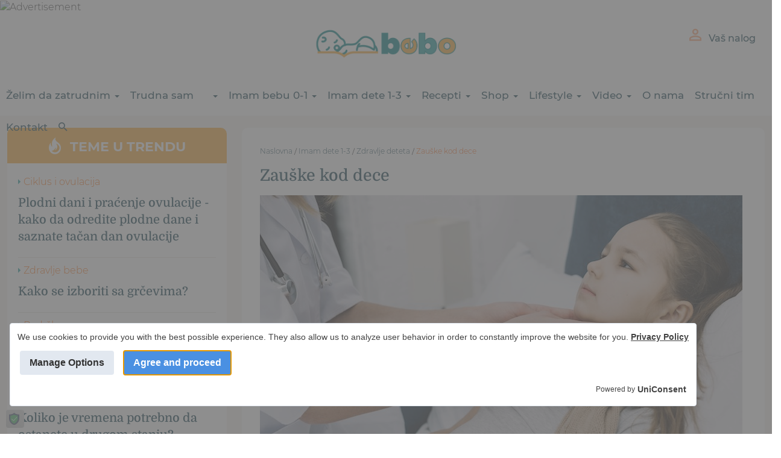

--- FILE ---
content_type: text/html; charset=UTF-8
request_url: https://bebo.club/zauske-kod-dece
body_size: 18902
content:
<!DOCTYPE html>
<html lang="sr-RS">
<head>
    <meta name="monetag" content="4cf4ca8f6fbf1f51c30417187466edc8">
    <script src="https://cmp.uniconsent.com/v2/stub.min.js"></script>
<script src="https://cmp.uniconsent.com/v2/stubgcm.min.js"></script>
<script src='https://cmp.uniconsent.com/v2/7d36edd738/cmp.js'></script>


<!-- Drop in AFTER the CMP stub, ideally high in <head> -->
<script>
(function () {
  const TEADS_TAG_URL =
    'https://a.teads.tv/page/206480/tag';  // <- replace
  let fired = false;

  function loadTeads () {
    if (fired) return;
    fired = true;
    const s = document.createElement('script');
    s.src   = TEADS_TAG_URL;
    s.async = true;
    document.head.appendChild(s);
    console.log('[Teads] tag injected after CMP provided a TC string');
  }

  function consentListener (tcData, ok) {
    if (!ok) return;                                    // CMP errored → bail

    // We only care that a *valid* TC string now exists
    const ready =
      (tcData.eventStatus === 'tcloaded' ||              // stored choice
       tcData.eventStatus === 'useractioncomplete')      // fresh choice
      && tcData.tcString;                                // non-empty string

    if (ready) {
      loadTeads();
      // Detach listener so it never fires twice
      if (window.__tcfapi && tcData.listenerId) {
        window.__tcfapi('removeEventListener', 2, ()=>{}, tcData.listenerId);
      }
    }
  }

  function hookWhenCmpIsReady () {
    if (typeof window.__tcfapi === 'function') {
      window.__tcfapi('addEventListener', 2, consentListener);
    } else {
      // CMP stub not swapped yet → poll until it is
      const iv = setInterval(() => {
        if (typeof window.__tcfapi === 'function') {
          clearInterval(iv);
          window.__tcfapi('addEventListener', 2, consentListener);
        }
      }, 50);
    }
  }

  hookWhenCmpIsReady();
})();
</script>



    <script async src="https://pagead2.googlesyndication.com/pagead/js/adsbygoogle.js?client=ca-pub-4197891078198949"
     crossorigin="anonymous"></script>
<!-- Google tag (gtag.js) -->
<script async src="https://www.googletagmanager.com/gtag/js?id=G-KC2NT21G0G"></script>
<script>
  window.dataLayer = window.dataLayer || [];
  function gtag(){dataLayer.push(arguments);}
  gtag('js', new Date());

  gtag('config', 'G-KC2NT21G0G');
</script>

    

    <meta charset="utf-8">
    <meta http-equiv="X-UA-Compatible" content="IE=edge">
    <meta name="viewport" content="width=device-width, initial-scale=1">
    <meta name="description" content="Zau&scaron;ke su virusno oboljenje koje na prvom mestu pogađa pljuvačne žlezde koje su sme&scaron;tene u donjem delu vilice ispod u&scaron;iju. Zbog toga se javlja karakterističan otok koji je posledica upale ovih žlezdi. ">
    <meta name="author" content="">
    <meta name="_token" content="hCfOH1MIeLY6TJjAQztuQnbSA957qplACm2CQo5P" />
    <link rel="canonical" href="https://bebo.club/zauske-kod-dece" />
    <meta name="facebook-domain-verification" content="bq6dqzllu27s51gr5vz5hwofxvkk8z" />
    <meta name="google-site-verification" content="flZgt1Ob9QZgXTDqYtMw9hmT5QP6_wIzU2Zhm4RPA3w" />
    
    <meta property="og:locale" content="sr_RS" />
    <meta property="og:type" content="article" />
    <meta property="og:title" content="Zau&scaron;ke kod dece" />
    <meta property="og:description" content="Zau&scaron;ke su virusno oboljenje koje na prvom mestu pogađa pljuvačne žlezde koje su sme&scaron;tene u donjem delu vilice ispod u&scaron;iju. Zbog toga se javlja karakterističan otok koji je posledica upale ovih žlezdi. " />
    <meta property="og:url" content="https://bebo.club/zauske-kod-dece" />
            <meta property="og:image" content="        https://bebo.club/uploads/2020/02/576481-plsh85-133.jpg
    " />
        <meta property="og:image:secure_url" content="        https://bebo.club/uploads/2020/02/576481-plsh85-133.jpg
    " />
    
        <title>Zau&scaron;ke kod dece | Bebo</title>
 
    
    <link rel="shortcut icon" href="https://bebo.club/themes/bebo/assets/images/favicon.png"/>
    <!-- Bootstrap Core CSS -->
    <link href="https://bebo.club/themes/bebo/assets/css/bootstrap.min.css" rel="stylesheet">

    <!--<link rel="stylesheet" href="https://bebo.club/themes/bebo/assets/css/jquery.lazyloadxt.fadein.css">-->
    <link rel="stylesheet" href="https://bebo.club/themes/bebo/assets/css/animate.css">

    <!-- Remodal -->
    <link rel="stylesheet" href="https://bebo.club/themes/bebo/assets/css/remodal.css">
    <link rel="stylesheet" href="https://bebo.club/themes/bebo/assets/css/remodal-default-theme.css">

    <!-- <link rel="stylesheet" href="https://bebo.club/themes/bebo/assets/css/all.min.css"> -->
    <link rel="stylesheet" href="https://bebo.club/themes/bebo/assets/css/font-awesome.min.css">

    <!-- Date picker -->
    <link href="https://bebo.club/themes/bebo/assets/css/jquery.datetimepicker.css" rel="stylesheet" type="text/css" />

    <!-- Important Owl stylesheet -->
    <!-- <link href="https://bebo.club/themes/bebo/assets/css/owl.carousel.css" rel="stylesheet"> -->
    <link href="https://bebo.club/themes/bebo/assets/css/owl.carousel.min.css" rel="stylesheet">
    <link href="https://bebo.club/themes/bebo/assets/css/owl.theme.default.min.css" rel="stylesheet">

    <link rel="stylesheet" type="text/css" href="//cdn.jsdelivr.net/npm/slick-carousel@1.8.1/slick/slick.css"/>

    <!-- Material design iconic font -->
    <link rel="stylesheet" href="https://cdnjs.cloudflare.com/ajax/libs/material-design-iconic-font/2.2.0/css/material-design-iconic-font.min.css">


    <link rel="stylesheet" type="text/css" href="https://bebo.club/themes/bebo/assets/css/normalize.css" />
    <link rel="stylesheet" type="text/css" href="https://bebo.club/themes/bebo/assets/css/component.css" />


    <!-- Custom CSS -->
    <link href="https://bebo.club/themes/bebo/assets/css/style.css" rel="stylesheet">
    <link href="https://bebo.club/themes/bebo/assets/css/custom.css" rel="stylesheet">
    <link href="https://bebo.club/themes/bebo/assets/css/responsive.css" rel="stylesheet">
    <link href="https://bebo.club/themes/bebo/assets/css/new-style.css" rel="stylesheet">
    <!-- jQuery -->
    <script src="https://bebo.club/themes/bebo/assets/js/jquery.js"></script>
    <script src="https://ajax.aspnetcdn.com/ajax/modernizr/modernizr-2.7.2.js"></script>

    <!-- Impression Tag (image) -->
        <IMG SRC="https://ad.doubleclick.net/ddm/trackimp/N1857122.5105574BABYBELL/B32125983.395107256;dc_trk_aid=586728140;dc_trk_cid=216000291;ord=820349;dc_lat=;dc_rdid=;tag_for_child_directed_treatment=;tfua=;gdpr=${GDPR};gdpr_consent=${GDPR_CONSENT_755};ltd=;dc_tdv=1?" attributionsrc BORDER="0" HEIGHT="1" WIDTH="1" ALT="Advertisement">
    <SCRIPT TYPE="application/javascript" SRC="https://pixel.adsafeprotected.com/rjss/st/2096762/80136744/skeleton.js"></SCRIPT> <NOSCRIPT><IMG SRC="https://pixel.adsafeprotected.com/rfw/st/2096762/80136743/skeleton.gif?gdpr=${GDPR}&gdpr_consent=${GDPR_CONSENT_278}&gdpr_pd=${GDPR_PD}" BORDER=0 WIDTH=1 HEIGHT=1 ALT=""></NOSCRIPT>

    <!-- End Impression Tag (image) -->
    


    
    <!-- Google Tag Manager -->
    <script>(function(w,d,s,l,i){w[l]=w[l]||[];w[l].push({'gtm.start':

                new Date().getTime(),event:'gtm.js'});var f=d.getElementsByTagName(s)[0],

            j=d.createElement(s),dl=l!='dataLayer'?'&l='+l:'';j.async=true;j.src=

            'https://www.googletagmanager.com/gtm.js?id='+i+dl;f.parentNode.insertBefore(j,f);

        })(window,document,'script','dataLayer','GTM-WRL3CGNK');</script>

    <!-- End Google Tag Manager -->

    
    
    <!-- Header includes -->
    

</head>

<!--<script src="//adria.contentexchange.me/static/tracker.js" async></script>-->
<body>




















 <!-- Facebook Pixel Code -->














<!-- Google Tag Manager (noscript) -->
<noscript><iframe src=https://www.googletagmanager.com/ns.html?id=GTM-WRL3CGNK

                  height="0" width="0" style="display:none;visibility:hidden"></iframe></noscript>

<!-- End Google Tag Manager (noscript) -->




<!-- End Facebook Pixel Code -->




<div class="top-info desk-view-d-info">
    <div class="top-info-content">
        <p>Lorem Ipsum is simply dummy text of the printing and typesetting <strong>industry.</strong></p></div>
    <div class="top-info-button">
        <span class="top-info-close"><i class="zmdi zmdi-close"></i></span>
    </div>
</div>


<div id="transparent"></div>
<div class="container-fluid padding-lr-0 ">
    <div class="page-wrapper-whole">
        <!-- Header navigation -->
        <!-- Search -->
<div class="container-fluid search-form">
    <div class="row">
        <div class="col-12 text-right">
            <i class="zmdi zmdi-close color-silver close-search"></i>
        </div>
    </div>
    <div class="container search-mt">
        <!-- <div class="row">
            <div class="col-12 text-right">
                <i class="fas fa-times color-silver close-search"></i>
            </div>
        </div> -->
        <div class="row">
            <div class="col-12 col-md-12 mx-auto search">
                <div class="form-menu-wrap">
                    <form method="GET" action="https://bebo.club/search" accept-charset="UTF-8" class="pretraga-form">
                    <input type="text" name="text" class="pretraga-polje" placeholder="Pretraga">
                    <i class="zmdi zmdi-search" id="search-btn"></i>
                    <input type="submit" class="btn-search" value="Pretraga"/>
                    </form>
                </div>
            </div>
        </div>
    </div>
</div>
<!--End search-->
<img src="https://bebo.club/themes/bebo/assets/images/bebo_logo_share.png" alt="Bebo club share" class="d-none-logo-share">

<!-- Top header -->
<div class="container top-header">
    <div class="row">
        <div class="col-xs-12 col-md-4 block-language">
            <ul class="language-list">
                <!-- <li class="active-lang">
                    <a href="#"><img src="https://bebo.club/themes/bebo/assets/images/srb-grb.png" alt="srb"> srb</a>
                </li>
                <li>
                    <a href="#"><img src="https://bebo.club/themes/bebo/assets/images/en-grb.png" alt="srb"> en</a>
                </li> -->
            </ul>
        </div>
        <div class="col-xs-12 col-md-4 block-logo">
            <a href="/">
            <!-- <img data-src="https://bebo.club/themes/bebo/assets/images/bebo_logo.png" data-effect="fadeIn" class="img-responsive" alt="Bebo club"> -->
                <img src="https://bebo.club/themes/bebo/assets/images/bebo_logo.png" class="img-responsive img-logo-custom-d" alt="Bebo club">
            </a>
        </div>
        <div class="col-xs-12 col-md-4 block-account block-account-d">
                            <a href="#register"><i class="zmdi zmdi-account-o"></i> <span>Vaš nalog</span></a>
                    </div>
    </div>
</div>

<header>
    <div class="container-fluid container-nav">
        <div class="row">
            <div class="col-md-12 col-menu-d">
                <div class="top-main-navigations">
                    <nav class="navbar main-navigation" role="navigation">
                        <!-- Brand and toggle get grouped for better mobile display -->
                    <!-- <div class="navbar-header">
                            <a class="navbar-brand" href="/">
                                <img data-src="https://bebo.club/themes/bebo/assets/images/logo.png" data-effect="fadeIn" class="img-responsive" alt="Bebo club">
                            </a>
                        </div> -->

                        <button type="button" class="navbar-toggle">
                            <span class="sr-only">Toggle navigation</span>
                            <span class="icon-bar"></span>
                            <span class="icon-bar"></span>
                            <span class="icon-bar"></span>
                            <!-- <span class="icon-bar"></span>
                            <span class="icon-bar"></span> -->
                        </button>

                        <a class="logo-mobilni-fixed" href="/">
                            <img src="https://bebo.club/themes/bebo/assets/images/bebo_logo.png" alt="Bebo club" class="img-responsive">
                        </a>
                        <!-- Collect the nav links, forms, and other content for toggling -->
                        <div class="collapse navbar-collapse main-navigation-list" id="bs-example-navbar-collapse-1">
                            <ul class="nav navbar-nav">
                                                                    <li class="dropdown">
                                        <a href="/kategorija/zelim-da-zatrudnim" class="dropdown-toggle">
                                            Želim da zatrudnim
                                                                                                                                                                                            <b class="caret"></b>
                                                                                                                                    </a>
                                                                                    <ul class="dropdown-menu submenu bck-2" id="menu1">
                                                                                                                                                <div class="sub-menu-cat-wrap-d">
                                                    <div class='col-sm-4'>
                                                                                                                    <li><a href="/kategorija/zelim-da-zatrudnim/priprema-za-trudnocu"><b
                                                                            class="caret caret-submenu"></b>Priprema za trudnoću
                                                                </a></li>

                                                                                                                                                                                                                                            <li><a href="/kategorija/zelim-da-zatrudnim/ciklus-i-ovulacija"><b
                                                                            class="caret caret-submenu"></b>Ciklus i ovulacija
                                                                </a></li>

                                                                                                                                                                                                                                            <li><a href="/kategorija/zelim-da-zatrudnim/testiranje-na-trudnocu"><b
                                                                            class="caret caret-submenu"></b>Testiranje na trudnoću
                                                                </a></li>

                                                                                                                                                                                                                                            <li><a href="/kategorija/zelim-da-zatrudnim/zdravstveni-izazovi"><b
                                                                            class="caret caret-submenu"></b>Zdravstveni izazovi
                                                                </a></li>

                                                            </div><div class='col-sm-4'>                                                                                                                                                                                <li><a href="/kategorija/zelim-da-zatrudnim/neplodnost-i-pokusaji"><b
                                                                            class="caret caret-submenu"></b>Neplodnost i poku&scaron;aji
                                                                </a></li>

                                                                                                                                                                                                                                            <li><a href="/kategorija/zelim-da-zatrudnim/vto"><b
                                                                            class="caret caret-submenu"></b>VTO
                                                                </a></li>

                                                                                                                                                                                                                                            <li><a href="/kategorija/zelim-da-zatrudnim/naucna-dostignuca"><b
                                                                            class="caret caret-submenu"></b>Naučna dostignuća
                                                                </a></li>

                                                                                                                                                                                                                                            <li><a href="/kategorija/zelim-da-zatrudnim/podrska"><b
                                                                            class="caret caret-submenu"></b>Podr&scaron;ka
                                                                </a></li>

                                                            </div><div class='col-sm-4'>                                                                                                                                                                                <li><a href="/kategorija/zelim-da-zatrudnim/vesti"><b
                                                                            class="caret caret-submenu"></b>Vesti
                                                                </a></li>

                                                                                                                                                                                                                                            <li><a href="/kategorija/zelim-da-zatrudnim/mesto-za-opustanje"><b
                                                                            class="caret caret-submenu"></b>Mesto za opu&scaron;tanje
                                                                </a></li>

                                                                                                                                                                                                                                    </div>
                                                </div>
                                            </ul>
                                                                            </li>
                                                                    <li class="dropdown">
                                        <a href="/kategorija/trudna-sam" class="dropdown-toggle">
                                            Trudna sam
                                                                                            <img src="https://bebo.club/themes/bebo/assets/images/smajli-meni.png"/>
                                                                                                                                                                                            <b class="caret"></b>
                                                                                                                                    </a>
                                                                                    <ul class="dropdown-menu submenu bck-3" id="menu1">
                                                                                                                                                <div class="sub-menu-cat-wrap-d">
                                                    <div class='col-sm-4'>
                                                                                                                    <li><a href="/kategorija/trudna-sam/rani-znaci-trudnoce"><b
                                                                            class="caret caret-submenu"></b>Rani znaci trudnoće
                                                                </a></li>

                                                                                                                                                                                                                                            <li><a href="/kategorija/trudna-sam/zdravlje-trudnice"><b
                                                                            class="caret caret-submenu"></b>Zdravlje trudnice
                                                                </a></li>

                                                                                                                                                                                                                                            <li><a href="/kategorija/trudna-sam/prenatalni-pregledi-i-testovi"><b
                                                                            class="caret caret-submenu"></b>Prenatalni pregledi i testovi
                                                                </a></li>

                                                                                                                                                                                                                                            <li><a href="/kategorija/trudna-sam/ishrana-trudnice"><b
                                                                            class="caret caret-submenu"></b>Ishrana trudnice
                                                                </a></li>

                                                                                                                                                                                                                                            <li><a href="/kategorija/trudna-sam/bebin-razvoj"><b
                                                                            class="caret caret-submenu"></b>Bebin razvoj
                                                                </a></li>

                                                            </div><div class='col-sm-4'>                                                                                                                                                                                <li><a href="/kategorija/trudna-sam/nega-i-lepota"><b
                                                                            class="caret caret-submenu"></b>Nega i lepota
                                                                </a></li>

                                                                                                                                                                                                                                            <li><a href="/kategorija/trudna-sam/trudnoca-po-nedeljama"><b
                                                                            class="caret caret-submenu"></b>Trudnoća po nedeljama
                                                                </a></li>

                                                                                                                                                                                                                                            <li><a href="/kategorija/trudna-sam/trudnoca-po-mesecima"><b
                                                                            class="caret caret-submenu"></b>Trudnoća po mesecima
                                                                </a></li>

                                                                                                                                                                                                                                            <li><a href="/kategorija/trudna-sam/priprema-za-porodaj"><b
                                                                            class="caret caret-submenu"></b>Priprema za porođaj
                                                                </a></li>

                                                                                                                                                                                                                                            <li><a href="/kategorija/trudna-sam/porodaj"><b
                                                                            class="caret caret-submenu"></b>Porođaj
                                                                </a></li>

                                                            </div><div class='col-sm-4'>                                                                                                                                                                                <li><a href="/kategorija/trudna-sam/najcesce-nedoumice-trudnica"><b
                                                                            class="caret caret-submenu"></b>Najče&scaron;će nedoumice trudnica
                                                                </a></li>

                                                                                                                                                                                                                                            <li><a href="/kategorija/trudna-sam/podrska-1"><b
                                                                            class="caret caret-submenu"></b>Podr&scaron;ka
                                                                </a></li>

                                                                                                                                                                                                                                            <li><a href="/kategorija/trudna-sam/vesti-1"><b
                                                                            class="caret caret-submenu"></b>Vesti
                                                                </a></li>

                                                                                                                                                                                                                                    </div>
                                                </div>
                                            </ul>
                                                                            </li>
                                                                    <li class="dropdown">
                                        <a href="/kategorija/beba-0-1" class="dropdown-toggle">
                                            Imam bebu 0-1
                                                                                                                                                                                            <b class="caret"></b>
                                                                                                                                    </a>
                                                                                    <ul class="dropdown-menu submenu bck-4" id="menu1">
                                                                                                                                                <div class="sub-menu-cat-wrap-d">
                                                    <div class='col-sm-4'>
                                                                                                                    <li><a href="/kategorija/beba-0-1/prvi-dani"><b
                                                                            class="caret caret-submenu"></b>Prvi dani
                                                                </a></li>

                                                                                                                                                                                                                                            <li><a href="/kategorija/beba-0-1/dojenje"><b
                                                                            class="caret caret-submenu"></b>Dojenje
                                                                </a></li>

                                                                                                                                                                                                                                            <li><a href="/kategorija/beba-0-1/ishrana-bebe"><b
                                                                            class="caret caret-submenu"></b>Ishrana bebe
                                                                </a></li>

                                                                                                                                                                                                                                            <li><a href="/kategorija/beba-0-1/bebin-san"><b
                                                                            class="caret caret-submenu"></b>Bebin san
                                                                </a></li>

                                                                                                                                                                                                                                            <li><a href="/kategorija/beba-0-1/nega-bebe"><b
                                                                            class="caret caret-submenu"></b>Nega bebe
                                                                </a></li>

                                                                                                                                                                                                                                            <li><a href="/kategorija/beba-0-1/zdravlje-bebe"><b
                                                                            class="caret caret-submenu"></b>Zdravlje bebe
                                                                </a></li>

                                                            </div><div class='col-sm-4'>                                                                                                                                                                                <li><a href="/kategorija/beba-0-1/razvojne-faze-bebe"><b
                                                                            class="caret caret-submenu"></b>Razvojne faze bebe
                                                                </a></li>

                                                                                                                                                                                                                                            <li><a href="/kategorija/beba-0-1/razvoj-motorike"><b
                                                                            class="caret caret-submenu"></b>Razvoj motorike
                                                                </a></li>

                                                                                                                                                                                                                                            <li><a href="/kategorija/beba-0-1/telo-nakon-porodjaja"><b
                                                                            class="caret caret-submenu"></b>Telo nakon porođaja
                                                                </a></li>

                                                                                                                                                                                                                                            <li><a href="/kategorija/beba-0-1/odgoj-bebe"><b
                                                                            class="caret caret-submenu"></b>Odgoj bebe
                                                                </a></li>

                                                                                                                                                                                                                                            <li><a href="/kategorija/beba-0-1/razvoj-bebe"><b
                                                                            class="caret caret-submenu"></b>Beba po nedeljama i mesecima
                                                                </a></li>

                                                                                                                                                                                                                                            <li><a href="/kategorija/beba-0-1/sigurnost-i-zastita-bebe"><b
                                                                            class="caret caret-submenu"></b>Sigurnost i za&scaron;tita bebe
                                                                </a></li>

                                                            </div><div class='col-sm-4'>                                                                                                                                                                                <li><a href="/kategorija/beba-0-1/najcesce-nedoumice-mama"><b
                                                                            class="caret caret-submenu"></b>Najče&scaron;će nedoumice mama
                                                                </a></li>

                                                                                                                                                                                                                                            <li><a href="/kategorija/beba-0-1/forma-i-zdravlje-nakon-porodaja"><b
                                                                            class="caret caret-submenu"></b>Forma i zdravlje nakon porođaja
                                                                </a></li>

                                                                                                                                                                                                                                            <li><a href="/kategorija/beba-0-1/podrska-2"><b
                                                                            class="caret caret-submenu"></b>Podr&scaron;ka
                                                                </a></li>

                                                                                                                                                                                                                                            <li><a href="/kategorija/beba-0-1/vesti-2"><b
                                                                            class="caret caret-submenu"></b>Vesti
                                                                </a></li>

                                                                                                                                                                                                                                    </div>
                                                </div>
                                            </ul>
                                                                            </li>
                                                                    <li class="dropdown">
                                        <a href="/kategorija/dete-1-3" class="dropdown-toggle">
                                            Imam dete 1-3
                                                                                                                                                                                            <b class="caret"></b>
                                                                                                                                    </a>
                                                                                    <ul class="dropdown-menu submenu bck-5" id="menu1">
                                                                                                                                                <div class="sub-menu-cat-wrap-d">
                                                    <div class='col-sm-4'>
                                                                                                                    <li><a href="/kategorija/dete-1-3/zdravlje-deteta"><b
                                                                            class="caret caret-submenu"></b>Zdravlje deteta
                                                                </a></li>

                                                                                                                                                                                                                                            <li><a href="/kategorija/dete-1-3/ishrana-deteta"><b
                                                                            class="caret caret-submenu"></b>Ishrana deteta
                                                                </a></li>

                                                                                                                                                                                                                                            <li><a href="/kategorija/dete-1-3/govor-i-socijalni-razvoj"><b
                                                                            class="caret caret-submenu"></b>Govor i socijalni razvoj
                                                                </a></li>

                                                                                                                                                                                                                                            <li><a href="/kategorija/dete-1-3/ponasanje-i-emocionalni-razvoj"><b
                                                                            class="caret caret-submenu"></b>Pona&scaron;anje i emocionalni razvoj
                                                                </a></li>

                                                                                                                                                                                                                                            <li><a href="/kategorija/dete-1-3/razvoj-motorike-1"><b
                                                                            class="caret caret-submenu"></b>Razvoj motorike
                                                                </a></li>

                                                            </div><div class='col-sm-4'>                                                                                                                                                                                <li><a href="/kategorija/dete-1-3/zdravlje-i-forma"><b
                                                                            class="caret caret-submenu"></b>Zdravlje i forma
                                                                </a></li>

                                                                                                                                                                                                                                            <li><a href="/kategorija/dete-1-3/skidanje-sa-pelena"><b
                                                                            class="caret caret-submenu"></b>Skidanje sa pelena
                                                                </a></li>

                                                                                                                                                                                                                                            <li><a href="/kategorija/dete-1-3/razvojne-faze-deteta"><b
                                                                            class="caret caret-submenu"></b>Razvojne faze deteta
                                                                </a></li>

                                                                                                                                                                                                                                            <li><a href="/kategorija/dete-1-3/vrtic"><b
                                                                            class="caret caret-submenu"></b>Vrtić
                                                                </a></li>

                                                                                                                                                                                                                                            <li><a href="/kategorija/dete-1-3/interesovanja-i-aktivnosti"><b
                                                                            class="caret caret-submenu"></b>Interesovanja i aktivnosti 
                                                                </a></li>

                                                            </div><div class='col-sm-4'>                                                                                                                                                                                <li><a href="/kategorija/dete-1-3/odgoj-deteta"><b
                                                                            class="caret caret-submenu"></b>Odgoj deteta
                                                                </a></li>

                                                                                                                                                                                                                                            <li><a href="/kategorija/dete-1-3/podrska-3"><b
                                                                            class="caret caret-submenu"></b>Podr&scaron;ka
                                                                </a></li>

                                                                                                                                                                                                                                            <li><a href="/kategorija/dete-1-3/vesti-3"><b
                                                                            class="caret caret-submenu"></b>Vesti
                                                                </a></li>

                                                                                                                                                                                                                                    </div>
                                                </div>
                                            </ul>
                                                                            </li>
                                                                    <li class="dropdown">
                                        <a href="/kategorija/recepti" class="dropdown-toggle">
                                            Recepti
                                                                                                                                                                                            <b class="caret"></b>
                                                                                                                                    </a>
                                                                                    <ul class="dropdown-menu submenu bck-168" id="menu1">
                                                                                                                                                <div class="sub-menu-cat-wrap-d">
                                                    <div class='col-sm-4'>
                                                                                                                    <li><a href="/kategorija/recepti/za-bebe"><b
                                                                            class="caret caret-submenu"></b>Za bebe
                                                                </a></li>

                                                            </div><div class='col-sm-4'>                                                                                                                                                                                <li><a href="/kategorija/recepti/za-porodicu"><b
                                                                            class="caret caret-submenu"></b>Za porodicu
                                                                </a></li>

                                                                                                                                                                                                                                    </div>
                                                </div>
                                            </ul>
                                                                            </li>
                                                                    <li class="dropdown">
                                        <a href="/kategorija/shop" class="dropdown-toggle">
                                            Shop
                                                                                                                                                                                            <b class="caret"></b>
                                                                                                                                    </a>
                                                                                    <ul class="dropdown-menu submenu bck-171" id="menu1">
                                                                                                                                                <div class="sub-menu-cat-wrap-d">
                                                    <div class='col-sm-4'>
                                                                                                                    <li><a href="/kategorija/shop/stvari-za-bebe"><b
                                                                            class="caret caret-submenu"></b>Stvari za bebe
                                                                </a></li>

                                                                                                                                                                                                                                    </div>
                                                </div>
                                            </ul>
                                                                            </li>
                                                                    <li class="dropdown">
                                        <a href="/kategorija/lifestyle" class="dropdown-toggle">
                                            Lifestyle
                                                                                                                                                                                            <b class="caret"></b>
                                                                                                                                    </a>
                                                                                    <ul class="dropdown-menu submenu bck-172" id="menu1">
                                                                                                                                                <div class="sub-menu-cat-wrap-d">
                                                    <div class='col-sm-4'>
                                                                                                                    <li><a href="/kategorija/lifestyle/praznici"><b
                                                                            class="caret caret-submenu"></b>Praznici
                                                                </a></li>

                                                                                                                                                                                                                                            <li><a href="/kategorija/lifestyle/porodica"><b
                                                                            class="caret caret-submenu"></b>Porodica
                                                                </a></li>

                                                            </div><div class='col-sm-4'>                                                                                                                                                                                <li><a href="/kategorija/lifestyle/zdravlje-tela-i-duha"><b
                                                                            class="caret caret-submenu"></b>Zdravlje tela i duha
                                                                </a></li>

                                                                                                                                                                                                                                            <li><a href="/kategorija/lifestyle/hobi"><b
                                                                            class="caret caret-submenu"></b>Hobi
                                                                </a></li>

                                                            </div><div class='col-sm-4'>                                                                                                                                                                                <li><a href="/kategorija/lifestyle/pesme-za-decu"><b
                                                                            class="caret caret-submenu"></b>Pesme za decu
                                                                </a></li>

                                                                                                                                                                                                                                    </div>
                                                </div>
                                            </ul>
                                                                            </li>
                                                                    <li class="dropdown">
                                        <a href="/kategorija/video" class="dropdown-toggle">
                                            Video
                                                                                                                                                                                            <b class="caret"></b>
                                                                                                                                    </a>
                                                                                    <ul class="dropdown-menu submenu bck-176" id="menu1">
                                                                                                                                                <div class="sub-menu-cat-wrap-d">
                                                    <div class='col-sm-4'>
                                                                                                                    <li><a href="/kategorija/video/trudna-sam-1"><b
                                                                            class="caret caret-submenu"></b>Trudna sam
                                                                </a></li>

                                                            </div><div class='col-sm-4'>                                                                                                                                                                                <li><a href="/kategorija/video/imam-bebu"><b
                                                                            class="caret caret-submenu"></b>Imam bebu
                                                                </a></li>

                                                                                                                                                                                                                                    </div>
                                                </div>
                                            </ul>
                                                                            </li>
                                                                 <li><a href="/o-nama">O nama</a></li>
                                <li><a href="/tim">Stručni tim</a></li>
                                <li><a href="/kontakt">Kontakt</a></li>
                                <li>
                                    <a href="#" id="search-link"><i class="zmdi zmdi-search"></i></a>
                                </li>
                            </ul>
                        </div>
                    </nav>
                </div>
            </div>
        </div>
    </div>
</header>

<!-- End Top header -->
<div class="mobilni-meni">
    <a class="logo-mobilni" href="/">
        <img src="https://bebo.club/themes/bebo/assets/images/bebo_logo.png" alt="Bebo club" class="img-responsive">
    </a>
    <div class="mobile-search">
        <form method="GET" action="https://bebo.club/search" accept-charset="UTF-8" class="pretraga-form">
        <input type="text" name="text" class="pretraga-polje-1">
        <i class="zmdi zmdi-search" id="search-btn-mobile" style="right: 25px;"></i>
        <input type="submit" class="btn-search" value="Pretraga" style="right: 11px"/>
        </form>
    </div>
    <ul class="list-unstyled">
                    <li class="parent-mobile-cat-d">
                <a href="/kategorija/zelim-da-zatrudnim" class="dropdown-toggle">
                    Želim da zatrudnim
                    
                </a>
                <i class="zmdi zmdi-plus podmeni-mob-ico"></i>
                <!-- <i class="fa fa-plus-circle podmeni-mob-ico" aria-hidden="true"></i> -->
                                    <ul class="podmeni-mobilni list-unstyled" id="">
                                                <div class='col-sm-4'>
                                                            <li><a href="/kategorija/zelim-da-zatrudnim/priprema-za-trudnocu">Priprema za trudnoću</a></li>

                                                                                                                            <li><a href="/kategorija/zelim-da-zatrudnim/ciklus-i-ovulacija">Ciklus i ovulacija</a></li>

                                                                                                                            <li><a href="/kategorija/zelim-da-zatrudnim/testiranje-na-trudnocu">Testiranje na trudnoću</a></li>

                                                                                                                            <li><a href="/kategorija/zelim-da-zatrudnim/zdravstveni-izazovi">Zdravstveni izazovi</a></li>

                                </div><div class='col-sm-4'>                                                                                            <li><a href="/kategorija/zelim-da-zatrudnim/neplodnost-i-pokusaji">Neplodnost i poku&scaron;aji</a></li>

                                                                                                                            <li><a href="/kategorija/zelim-da-zatrudnim/vto">VTO</a></li>

                                                                                                                            <li><a href="/kategorija/zelim-da-zatrudnim/naucna-dostignuca">Naučna dostignuća</a></li>

                                                                                                                            <li><a href="/kategorija/zelim-da-zatrudnim/podrska">Podr&scaron;ka</a></li>

                                </div><div class='col-sm-4'>                                                                                            <li><a href="/kategorija/zelim-da-zatrudnim/vesti">Vesti</a></li>

                                                                                                                            <li><a href="/kategorija/zelim-da-zatrudnim/mesto-za-opustanje">Mesto za opu&scaron;tanje</a></li>

                                                                                                                    </div>
                    </ul>
                            </li>
                    <li class="parent-mobile-cat-d">
                <a href="/kategorija/trudna-sam" class="dropdown-toggle">
                    Trudna sam
                                            <img src="https://bebo.club/themes/bebo/assets/images/smajli-meni.png"/>
                    
                </a>
                <i class="zmdi zmdi-plus podmeni-mob-ico"></i>
                <!-- <i class="fa fa-plus-circle podmeni-mob-ico" aria-hidden="true"></i> -->
                                    <ul class="podmeni-mobilni list-unstyled" id="">
                                                <div class='col-sm-4'>
                                                            <li><a href="/kategorija/trudna-sam/rani-znaci-trudnoce">Rani znaci trudnoće</a></li>

                                                                                                                            <li><a href="/kategorija/trudna-sam/zdravlje-trudnice">Zdravlje trudnice</a></li>

                                                                                                                            <li><a href="/kategorija/trudna-sam/prenatalni-pregledi-i-testovi">Prenatalni pregledi i testovi</a></li>

                                                                                                                            <li><a href="/kategorija/trudna-sam/ishrana-trudnice">Ishrana trudnice</a></li>

                                                                                                                            <li><a href="/kategorija/trudna-sam/bebin-razvoj">Bebin razvoj</a></li>

                                </div><div class='col-sm-4'>                                                                                            <li><a href="/kategorija/trudna-sam/nega-i-lepota">Nega i lepota</a></li>

                                                                                                                            <li><a href="/kategorija/trudna-sam/trudnoca-po-nedeljama">Trudnoća po nedeljama</a></li>

                                                                                                                            <li><a href="/kategorija/trudna-sam/trudnoca-po-mesecima">Trudnoća po mesecima</a></li>

                                                                                                                            <li><a href="/kategorija/trudna-sam/priprema-za-porodaj">Priprema za porođaj</a></li>

                                                                                                                            <li><a href="/kategorija/trudna-sam/porodaj">Porođaj</a></li>

                                </div><div class='col-sm-4'>                                                                                            <li><a href="/kategorija/trudna-sam/najcesce-nedoumice-trudnica">Najče&scaron;će nedoumice trudnica</a></li>

                                                                                                                            <li><a href="/kategorija/trudna-sam/podrska-1">Podr&scaron;ka</a></li>

                                                                                                                            <li><a href="/kategorija/trudna-sam/vesti-1">Vesti</a></li>

                                                                                                                    </div>
                    </ul>
                            </li>
                    <li class="parent-mobile-cat-d">
                <a href="/kategorija/beba-0-1" class="dropdown-toggle">
                    Imam bebu 0-1
                    
                </a>
                <i class="zmdi zmdi-plus podmeni-mob-ico"></i>
                <!-- <i class="fa fa-plus-circle podmeni-mob-ico" aria-hidden="true"></i> -->
                                    <ul class="podmeni-mobilni list-unstyled" id="">
                                                <div class='col-sm-4'>
                                                            <li><a href="/kategorija/beba-0-1/prvi-dani">Prvi dani</a></li>

                                                                                                                            <li><a href="/kategorija/beba-0-1/dojenje">Dojenje</a></li>

                                                                                                                            <li><a href="/kategorija/beba-0-1/ishrana-bebe">Ishrana bebe</a></li>

                                                                                                                            <li><a href="/kategorija/beba-0-1/bebin-san">Bebin san</a></li>

                                                                                                                            <li><a href="/kategorija/beba-0-1/nega-bebe">Nega bebe</a></li>

                                                                                                                            <li><a href="/kategorija/beba-0-1/zdravlje-bebe">Zdravlje bebe</a></li>

                                </div><div class='col-sm-4'>                                                                                            <li><a href="/kategorija/beba-0-1/razvojne-faze-bebe">Razvojne faze bebe</a></li>

                                                                                                                            <li><a href="/kategorija/beba-0-1/razvoj-motorike">Razvoj motorike</a></li>

                                                                                                                            <li><a href="/kategorija/beba-0-1/telo-nakon-porodjaja">Telo nakon porođaja</a></li>

                                                                                                                            <li><a href="/kategorija/beba-0-1/odgoj-bebe">Odgoj bebe</a></li>

                                                                                                                            <li><a href="/kategorija/beba-0-1/razvoj-bebe">Beba po nedeljama i mesecima</a></li>

                                                                                                                            <li><a href="/kategorija/beba-0-1/sigurnost-i-zastita-bebe">Sigurnost i za&scaron;tita bebe</a></li>

                                </div><div class='col-sm-4'>                                                                                            <li><a href="/kategorija/beba-0-1/najcesce-nedoumice-mama">Najče&scaron;će nedoumice mama</a></li>

                                                                                                                            <li><a href="/kategorija/beba-0-1/forma-i-zdravlje-nakon-porodaja">Forma i zdravlje nakon porođaja</a></li>

                                                                                                                            <li><a href="/kategorija/beba-0-1/podrska-2">Podr&scaron;ka</a></li>

                                                                                                                            <li><a href="/kategorija/beba-0-1/vesti-2">Vesti</a></li>

                                                                                                                    </div>
                    </ul>
                            </li>
                    <li class="parent-mobile-cat-d">
                <a href="/kategorija/dete-1-3" class="dropdown-toggle">
                    Imam dete 1-3
                    
                </a>
                <i class="zmdi zmdi-plus podmeni-mob-ico"></i>
                <!-- <i class="fa fa-plus-circle podmeni-mob-ico" aria-hidden="true"></i> -->
                                    <ul class="podmeni-mobilni list-unstyled" id="">
                                                <div class='col-sm-4'>
                                                            <li><a href="/kategorija/dete-1-3/zdravlje-deteta">Zdravlje deteta</a></li>

                                                                                                                            <li><a href="/kategorija/dete-1-3/ishrana-deteta">Ishrana deteta</a></li>

                                                                                                                            <li><a href="/kategorija/dete-1-3/govor-i-socijalni-razvoj">Govor i socijalni razvoj</a></li>

                                                                                                                            <li><a href="/kategorija/dete-1-3/ponasanje-i-emocionalni-razvoj">Pona&scaron;anje i emocionalni razvoj</a></li>

                                                                                                                            <li><a href="/kategorija/dete-1-3/razvoj-motorike-1">Razvoj motorike</a></li>

                                </div><div class='col-sm-4'>                                                                                            <li><a href="/kategorija/dete-1-3/zdravlje-i-forma">Zdravlje i forma</a></li>

                                                                                                                            <li><a href="/kategorija/dete-1-3/skidanje-sa-pelena">Skidanje sa pelena</a></li>

                                                                                                                            <li><a href="/kategorija/dete-1-3/razvojne-faze-deteta">Razvojne faze deteta</a></li>

                                                                                                                            <li><a href="/kategorija/dete-1-3/vrtic">Vrtić</a></li>

                                                                                                                            <li><a href="/kategorija/dete-1-3/interesovanja-i-aktivnosti">Interesovanja i aktivnosti </a></li>

                                </div><div class='col-sm-4'>                                                                                            <li><a href="/kategorija/dete-1-3/odgoj-deteta">Odgoj deteta</a></li>

                                                                                                                            <li><a href="/kategorija/dete-1-3/podrska-3">Podr&scaron;ka</a></li>

                                                                                                                            <li><a href="/kategorija/dete-1-3/vesti-3">Vesti</a></li>

                                                                                                                    </div>
                    </ul>
                            </li>
                    <li class="parent-mobile-cat-d">
                <a href="/kategorija/recepti" class="dropdown-toggle">
                    Recepti
                    
                </a>
                <i class="zmdi zmdi-plus podmeni-mob-ico"></i>
                <!-- <i class="fa fa-plus-circle podmeni-mob-ico" aria-hidden="true"></i> -->
                                    <ul class="podmeni-mobilni list-unstyled" id="">
                                                <div class='col-sm-4'>
                                                            <li><a href="/kategorija/recepti/za-bebe">Za bebe</a></li>

                                </div><div class='col-sm-4'>                                                                                            <li><a href="/kategorija/recepti/za-porodicu">Za porodicu</a></li>

                                                                                                                    </div>
                    </ul>
                            </li>
                    <li class="parent-mobile-cat-d">
                <a href="/kategorija/shop" class="dropdown-toggle">
                    Shop
                    
                </a>
                <i class="zmdi zmdi-plus podmeni-mob-ico"></i>
                <!-- <i class="fa fa-plus-circle podmeni-mob-ico" aria-hidden="true"></i> -->
                                    <ul class="podmeni-mobilni list-unstyled" id="">
                                                <div class='col-sm-4'>
                                                            <li><a href="/kategorija/shop/stvari-za-bebe">Stvari za bebe</a></li>

                                                                                                                    </div>
                    </ul>
                            </li>
                    <li class="parent-mobile-cat-d">
                <a href="/kategorija/lifestyle" class="dropdown-toggle">
                    Lifestyle
                    
                </a>
                <i class="zmdi zmdi-plus podmeni-mob-ico"></i>
                <!-- <i class="fa fa-plus-circle podmeni-mob-ico" aria-hidden="true"></i> -->
                                    <ul class="podmeni-mobilni list-unstyled" id="">
                                                <div class='col-sm-4'>
                                                            <li><a href="/kategorija/lifestyle/praznici">Praznici</a></li>

                                                                                                                            <li><a href="/kategorija/lifestyle/porodica">Porodica</a></li>

                                </div><div class='col-sm-4'>                                                                                            <li><a href="/kategorija/lifestyle/zdravlje-tela-i-duha">Zdravlje tela i duha</a></li>

                                                                                                                            <li><a href="/kategorija/lifestyle/hobi">Hobi</a></li>

                                </div><div class='col-sm-4'>                                                                                            <li><a href="/kategorija/lifestyle/pesme-za-decu">Pesme za decu</a></li>

                                                                                                                    </div>
                    </ul>
                            </li>
                    <li class="parent-mobile-cat-d">
                <a href="/kategorija/video" class="dropdown-toggle">
                    Video
                    
                </a>
                <i class="zmdi zmdi-plus podmeni-mob-ico"></i>
                <!-- <i class="fa fa-plus-circle podmeni-mob-ico" aria-hidden="true"></i> -->
                                    <ul class="podmeni-mobilni list-unstyled" id="">
                                                <div class='col-sm-4'>
                                                            <li><a href="/kategorija/video/trudna-sam-1">Trudna sam</a></li>

                                </div><div class='col-sm-4'>                                                                                            <li><a href="/kategorija/video/imam-bebu">Imam bebu</a></li>

                                                                                                                    </div>
                    </ul>
                            </li>
                <li><a href="/tim">Stručni tim</a></li>
        <li><a href="/kontakt">Kontakt</a></li>
    </ul>
</div>
<div class="mobile-overlay"></div>
        <div class="top-info mob-view-d-info">
            <div class="top-info-content">
                <p>Lorem Ipsum is simply dummy text of the printing and typesetting <strong>industry.</strong></p></div>
            <div class="top-info-button">
                <span class="top-info-close"><i class="zmdi zmdi-close"></i></span>
            </div>
        </div>
        <!-- Page Content -->
            <div class="singl-page-wrap-d">
        <!-- Content home main -->        
        <div class="container container-content-singl padding-lr-0">
            <div class="row-wrap-content">
                <div class="col-left-wrap">
                    <div class="col-left">
                        <div class="themed-trends-content">
    <div class="header-col-left">
        <div class="col-left-icon-block">
            <img src="https://bebo.club/themes/bebo/assets/images/icons/u-trendu-icon.png" alt="U trendu" class="img-responsive">
        </div>
        <div class="col-left-title-block">
            <h3>Teme u trendu</h3>
        </div>
    </div>

    <div class="content-col-left">
        <ul>
                            <li>
                    <div class="content-col-left-category">
                        <a href="/kategorija/zelim-da-zatrudnim/ciklus-i-ovulacija">
                            <span><i class="zmdi zmdi-caret-right"></i> Ciklus i ovulacija</span>
                        </a>
                    </div>
                    <div class="content-col-left-text">
                        <a href="/pracenje-ovulacije">
                            <p>Plodni dani i praćenje ovulacije - kako da odredite plodne dane i saznate tačan dan ovulacije</p>
                        </a>
                    </div>
                </li>
                            <li>
                    <div class="content-col-left-category">
                        <a href="/kategorija/beba-0-1/zdravlje-bebe">
                            <span><i class="zmdi zmdi-caret-right"></i> Zdravlje bebe</span>
                        </a>
                    </div>
                    <div class="content-col-left-text">
                        <a href="/grcevi-kod-beba">
                            <p>Kako se izboriti sa grčevima?</p>
                        </a>
                    </div>
                </li>
                            <li>
                    <div class="content-col-left-category">
                        <a href="/kategorija/beba-0-1/podrska-2">
                            <span><i class="zmdi zmdi-caret-right"></i> Podr&scaron;ka</span>
                        </a>
                    </div>
                    <div class="content-col-left-text">
                        <a href="/roditeljski-dodatak">
                            <p>Roditeljski dodatak 2025 - Sve &scaron;ta treba da znate</p>
                        </a>
                    </div>
                </li>
                            <li>
                    <div class="content-col-left-category">
                        <a href="/kategorija/zelim-da-zatrudnim/priprema-za-trudnocu">
                            <span><i class="zmdi zmdi-caret-right"></i> Priprema za trudnoću</span>
                        </a>
                    </div>
                    <div class="content-col-left-text">
                        <a href="/koliko-je-vremena-potrebno-da-biste-ostali-u-drugom-stanju">
                            <p>Koliko je vremena potrebno da ostanete u drugom stanju?</p>
                        </a>
                    </div>
                </li>
                            <li>
                    <div class="content-col-left-category">
                        <a href="/kategorija/dete-1-3/odgoj-deteta">
                            <span><i class="zmdi zmdi-caret-right"></i> Odgoj deteta</span>
                        </a>
                    </div>
                    <div class="content-col-left-text">
                        <a href="/kako-se-resiti-cucle">
                            <p>Kako se re&scaron;iti cucle?</p>
                        </a>
                    </div>
                </li>
                            <li>
                    <div class="content-col-left-category">
                        <a href="/kategorija/dete-1-3/vrtic">
                            <span><i class="zmdi zmdi-caret-right"></i> Vrtić</span>
                        </a>
                    </div>
                    <div class="content-col-left-text">
                        <a href="/priprema-deteta-za-vrtic-u-5-koraka">
                            <p>Priprema deteta za vrtić u 5 koraka</p>
                        </a>
                    </div>
                </li>
                            <li>
                    <div class="content-col-left-category">
                        <a href="/kategorija/beba-0-1/forma-i-zdravlje-nakon-porodaja">
                            <span><i class="zmdi zmdi-caret-right"></i> Forma i zdravlje nakon porođaja</span>
                        </a>
                    </div>
                    <div class="content-col-left-text">
                        <a href="/carski-rez-oporavak">
                            <p>Oporavak nakon carskog reza</p>
                        </a>
                    </div>
                </li>
                            <li>
                    <div class="content-col-left-category">
                        <a href="/kategorija/trudna-sam/trudnoca-po-nedeljama">
                            <span><i class="zmdi zmdi-caret-right"></i> Trudnoća po nedeljama</span>
                        </a>
                    </div>
                    <div class="content-col-left-text">
                        <a href="/kalendar-trudnoce">
                            <p>Kalendar trudnoće - računanje trudnoće po nedeljama, mesecima, trimestrima i termin porođaja</p>
                        </a>
                    </div>
                </li>
                            <li>
                    <div class="content-col-left-category">
                        <a href="/kategorija/dete-1-3/vrtic">
                            <span><i class="zmdi zmdi-caret-right"></i> Vrtić</span>
                        </a>
                    </div>
                    <div class="content-col-left-text">
                        <a href="/odabir-vrtica">
                            <p>Kako odabrati pravi vrtić</p>
                        </a>
                    </div>
                </li>
                            <li>
                    <div class="content-col-left-category">
                        <a href="/kategorija/dete-1-3/vrtic">
                            <span><i class="zmdi zmdi-caret-right"></i> Vrtić</span>
                        </a>
                    </div>
                    <div class="content-col-left-text">
                        <a href="/odbijenica-za-vrtic">
                            <p>Odbijenica za vrtić - postupak dobijanja odbijenice i potrebna dokumenta</p>
                        </a>
                    </div>
                </li>
                            <li>
                    <div class="content-col-left-category">
                        <a href="/kategorija/dete-1-3/skidanje-sa-pelena">
                            <span><i class="zmdi zmdi-caret-right"></i> Skidanje sa pelena</span>
                        </a>
                    </div>
                    <div class="content-col-left-text">
                        <a href="/dete-se-jos-nije-odviklo-od-pelena-ima-li-razloga-za-brigu">
                            <p>Dete se jo&scaron; nije odviklo od pelena - ima li razloga za brigu?</p>
                        </a>
                    </div>
                </li>
                            <li>
                    <div class="content-col-left-category">
                        <a href="/kategorija/trudna-sam/prenatalni-pregledi-i-testovi">
                            <span><i class="zmdi zmdi-caret-right"></i> Prenatalni pregledi i testovi</span>
                        </a>
                    </div>
                    <div class="content-col-left-text">
                        <a href="/prvi-pregled-u-trudnoci">
                            <p>Prvi pregled u trudnoći - sve &scaron;ta treba da znate</p>
                        </a>
                    </div>
                </li>
                            <li>
                    <div class="content-col-left-category">
                        <a href="/kategorija/zelim-da-zatrudnim/vesti">
                            <span><i class="zmdi zmdi-caret-right"></i> Vesti</span>
                        </a>
                    </div>
                    <div class="content-col-left-text">
                        <a href="/pokretanje-postupka-besplatne-vantelesne-oplodnje">
                            <p>Kako pokrenuti postupak besplatne vantelesne oplodnje? </p>
                        </a>
                    </div>
                </li>
                    </ul>
    </div>
</div>                    </div>
                    
<!--                     <div class="col-left recipes-col">-->
                        
<!--                        <script language="javascript" src="https://track.adform.net/adfscript/?bn=83822115;gdpr=${gdpr};gdpr_consent=${gdpr_consent_50}"></script>-->
<!--<noscript>-->
<!--<a href="https://track.adform.net/C/?bn=83822115;C=0;gdpr=${gdpr};gdpr_consent=${gdpr_consent_50}" target="_blank">-->
<!--<img src="https://track.adform.net/adfserve/?bn=83822115;srctype=4;gdpr=${gdpr};gdpr_consent=${gdpr_consent_50};ord=[timestamp]" border="0" width="300" height="600" alt=""/>-->
<!--</a>-->
<!--</noscript> -->
                         
<!--                    </div>-->
                    
                    
                    
                    <div class="col-left recipes-col">
                        <div class="recipes-content">
    <img src="https://bebo.club/photos/banners/1636223239_recepti-img.png" alt="Recepti" class="img-responsive">
    <div class="recipes-content-text">
        <div class="recipes-content-wrap">
            <h4>Zdravi &amp; ukusni</h4>
            <h3>Recepti</h3>
            <a href="https://bebo.club/kategorija/recepti">Saznaj više</a>
        </div>
    </div>
</div>
                    </div>
                    
<!--                                                            <div class="col-left recipes-col">-->
                          
<!--<script language="javascript" src="https://track.adform.net/adfscript/?bn=83822113;gdpr=${gdpr};gdpr_consent=${gdpr_consent_50}"></script>-->
<!--<noscript>-->
<!--<a href="https://track.adform.net/C/?bn=83822113;C=0;gdpr=${gdpr};gdpr_consent=${gdpr_consent_50}" target="_blank">-->
<!--<img src="https://track.adform.net/adfserve/?bn=83822113;srctype=4;gdpr=${gdpr};gdpr_consent=${gdpr_consent_50};ord=[timestamp]" border="0" width="364" height="300" alt=""/>-->
<!--</a>-->
<!--</noscript>-->

<!--                     </div>-->
                    
                    
                    <div class="col-left shopping-guide-col">
                        <div class="shopping-guide-content">

    <div class="header-col-left">
        <div class="col-left-icon-block">
            <img src="https://bebo.club/themes/bebo/assets/images/icons/vodic-za-kupovinu-icon.png" alt="U trendu"
                 class="img-responsive">
        </div>
        <div class="col-left-title-block">
            <h3>Vodič za kupovinu</h3>
        </div>
    </div>

    <div class="content-col-left-shopping">
        <div class="row">
                            <div class="col-xs-6 col-md-12">
                    <a href="#">
                        <img src="/photos/shopping/1659069494_za trudnicu.jpg" alt="Za trudnicu" class="img-responsive">
                        <p>Za trudnicu</p>
                    </a>
                </div>
                            <div class="col-xs-6 col-md-12">
                    <a href="#">
                        <img src="/photos/shopping/1659069509_za bebu.jpg" alt="Za bebu" class="img-responsive">
                        <p>Za bebu</p>
                    </a>
                </div>
                            <div class="col-xs-6 col-md-12">
                    <a href="#">
                        <img src="/photos/shopping/1659069534_za mamu.jpg" alt="Za mamu" class="img-responsive">
                        <p>Za mamu</p>
                    </a>
                </div>
                            <div class="col-xs-6 col-md-12">
                    <a href="#">
                        <img src="/photos/shopping/1659069550_za dete.jpg" alt="Za dete" class="img-responsive">
                        <p>Za dete</p>
                    </a>
                </div>
                    </div>
    </div>
</div>                    </div>
<!--                      <div class="col-left shopping-guide-col">-->
<!--                    <script language="javascript" src="https://track.adform.net/adfscript/?bn=83822114;gdpr=${gdpr};gdpr_consent=${gdpr_consent_50}"></script>-->
<!--<noscript>-->
<!--<a href="https://track.adform.net/C/?bn=83822114;C=0;gdpr=${gdpr};gdpr_consent=${gdpr_consent_50}" target="_blank">-->
<!--<img src="https://track.adform.net/adfserve/?bn=83822114;srctype=4;gdpr=${gdpr};gdpr_consent=${gdpr_consent_50};ord=[timestamp]" border="0" width="320" height="100" alt=""/>-->
<!--</a>-->
<!--</noscript>-->
<!--             </div>       -->
                    
                    <div class="col-left lifestyle-col">
                        <div class="lifestyle-content">
    <div class="recipes-content">
        <img src="https://bebo.club/photos/banners/1636223294_lifestyle.png" alt="Lifestyle" class="img-responsive">
        <div class="recipes-content-text">
            <div class="recipes-content-wrap">
                <h3>Lifestyle</h3>
                <a href="https://bebo.club/kategorija/lifestyle">Saznaj više</a>
            </div>
        </div>
    </div>
</div>

                    </div>
                    <div class="banner-home-left-wrap">
    </div>                </div>

                <div class="col-right-wrap">
                    <div class="col-right-singl-d">
                        <!-- Breadcrumb -->
                            <div class="row-breadcrumb-d">
                                <div class="col-breadcrumb-d">
                                                                                                                        <a href="https://bebo.club">Naslovna</a> /
                                                                                                                                                                <a href="https://bebo.club/kategorija/dete-1-3">Imam dete 1-3</a> /
                                                                                                                                                                <a href="https://bebo.club/kategorija/dete-1-3/zdravlje-deteta">Zdravlje deteta</a> /
                                                                                                                                                                <span>Zau&scaron;ke kod dece</span>
                                                                                                            </div>
                            </div>
                        <!-- End Breadcrumb -->

<!--<div style="padding:20px 0px">-->
<!--<script language="javascript" src="https://track.adform.net/adfscript/?bn=83822116;gdpr=${gdpr};gdpr_consent=${gdpr_consent_50}"></script>-->
<!--<noscript>-->
<!--<a href="https://track.adform.net/C/?bn=83822116;C=0;gdpr=${gdpr};gdpr_consent=${gdpr_consent_50}" target="_blank">-->
<!--<img src="https://track.adform.net/adfserve/?bn=83822116;srctype=4;gdpr=${gdpr};gdpr_consent=${gdpr_consent_50};ord=[timestamp]" border="0" width="728" height="90" alt=""/>-->
<!--</a>-->
<!--</noscript>-->
<!--</div>-->

                        <!-- Iznad naslova -->
                        
                        <!-- Static baner SK -->
                        <!-- End Static baner SK -->

                        <!-- Post title -->
                            <div class="row-singl-d">
                                <div class="col-full">
                                    <h2 class="h1-single-post-title">Zau&scaron;ke kod dece</h2>
                                </div>
                            </div>
                        <!-- End post title -->


                        <!-- Post image -->
                                                                                        <div class="row-singl-d">
                                    <div class="col-full">
                                        <img data-src="/uploads/2020/02/576481-plsh85-133.jpg" data-effect="fadeIn" class="img-responsive single-img" alt="zau&scaron;ke kod dece" />
                                    </div>
                                </div>
                                                    <!-- End post image -->
                        
                        <!-- teads post -->
<div id="gbty03665fed6"></div>

    

                        <!-- Post content -->
                            <div class="row-singl-d">
                                <div class="col-full col-content-post-d">
                                <p>U OVOM ČLANKU:</p>

<p dir="ltr"><em><a href="#sta-su-zauske">Šta su zauške</a></em></p>

<p dir="ltr"><em><a href="#Zauske-simptomi">Zauške - simptomi</a></em></p>

<p dir="ltr"><em><a href="#zauske-kod-dece-kada-se-treba-javiti-doktoru">Zauške kod dece - kada se treba javiti doktoru</a></em></p>

<p dir="ltr"><em><a href="#zauske-kod-dece-uzroci">Zauške kod dece - uzroci</a></em></p>

<p dir="ltr"><em><a href="#komplikacije-bolesti">Komplikacije bolesti</a></em></p>

<p dir="ltr"><em><a href="#zauske-kod-dece-prevencija">Zauške kod dece- prevencija</a></em></p>

<p dir="ltr"><em><a href="#ima-li-vakcina-nuspojave">Ima li vakcina nuspojave</a></em></p>

<p dir="ltr">&nbsp;</p>

<hr />
<h1 dir="ltr" style="text-align: center;"><em>Zauške kod dece</em></h1>

<p dir="ltr">&nbsp;</p>

<p dir="ltr">Zauške (<em>eng. Mumps</em>) su nekada bile sasvim uobičajeno virusno oboljenje kod dece. Osamdesetih godina prošlog veka je vakcina protiv zauški uvedena u nacionalni program vakcinacije. Ona se davala deci u kombinaciji sa vakcinom protiv malih boginja (MM), a od devedesetih im je priključena i vakcina protiv rubeola (MMR - morbile ili male boginje, mumps ili zauške i rubeole).</p>

<p dir="ltr">Ipak, s vremena na vreme roditelji posumnjaju da je dete obolelo od zauški, a ponekad se to zaista i dogodi, ali naravno, najčešće deci koja nisu vakcinisana.</p>

<p dir="ltr">&nbsp;</p>

<h2 dir="ltr"><em><a id="sta-su-zauske" name="sta-su-zauske">Šta su zauške</a></em><br />
&nbsp;</h2>

<p dir="ltr"><strong>Zauške su virusno oboljenje koje na prvom mestu pogađa pljuvačne žlezde koje su smeštene u donjem delu vilice ispod ušiju. Zbog toga se javlja karakterističan otok koji je posledica upale ovih žlezdi.&nbsp;</strong></p>

<p dir="ltr">Kao posledica upale, otečenost se može javiti sa obe strane ili samo u predelu vrata ispod jednog uha.</p>

<p dir="ltr">Kako su zauške virusno oboljenje, ne postoji&nbsp; nikakav specifični tretman za izlečenje. Dete se svojim <a href="https://bebo.club/8-mocnih-namirnica-za-podsticanje-decjeg-imuniteta">imunim sistemom</a> mora samo izboriti protiv infekcije.</p>

<p dir="ltr">Komplikacije koje se javljaju usled ove bolesti su potencijalno opasne, kao što je slučaj sa gubitkom sluha, ali na svu sreću veoma retke.</p>

<p>&nbsp;</p>

<p>&nbsp;</p>

<h2 dir="ltr"><em><a name="Zauske-simptomi">Zauške - simptomi</a></em><br />
&nbsp;</h2>

<p dir="ltr">Ponekad su simptomi, na samom početku bolesti veoma blagi, pa čak i neprimetni kod dece. <strong>Tek posle dve do tri nedelje nakon što je dete bilo izloženo virusi, javljaju se očekivani simptomi, odnosno otok pljuvačnih žlezdi koji postaje vidljiv na vratu u predelu ispod ušiju. Otok se širi i na obraze.</strong></p>

<p dir="ltr">Uobičajeni simptomi zauški su:</p>

<ul>
	<li dir="ltr">
	<p dir="ltr" role="presentation">Otok pljuvačnih žlezdi praćen bolom na jednoj ili na obe strane lica</p>
	</li>
	<li dir="ltr">
	<p dir="ltr" role="presentation">Bol kada dete žvaće ili guta hranu i vodu</p>
	</li>
	<li dir="ltr">
	<p dir="ltr" role="presentation"><a href="https://bebo.club/temperatura-kod-beba">Povišena temperatura</a></p>
	</li>
	<li dir="ltr">
	<p dir="ltr" role="presentation">Glavobolja</p>
	</li>
	<li dir="ltr">
	<p dir="ltr" role="presentation">Bol u mišićima</p>
	</li>
	<li dir="ltr">
	<p dir="ltr" role="presentation">Slabost i umor</p>
	</li>
	<li dir="ltr">
	<p dir="ltr" role="presentation">Gubitak apetita</p>
	</li>
</ul>

<p>&nbsp;</p>

<div class="teads_content">&nbsp;</div>

<p>&nbsp;</p>

<h2 dir="ltr"><a id="zauske-kod-dece-kada-se-treba-javiti-doktoru" name="zauske-kod-dece-kada-se-treba-javiti-doktoru"><em>Zauške kod dece - kada se treba javiti doktoru</em></a><br />
&nbsp;</h2>

<p dir="ltr">Odvedite dete doktoru čim posumnjate da ono ima zauške. <strong>Zauške su veoma zarazne, naročito oko devetog dana nakon što su se simptomi pojavili. Najbolje je da prvo telefonom najavite da dolazite u dom zdravlja ili doktorsku ordinaciju kako bi zdravstveno osoblje pripremilo uslove za sprečavanje širenja infekcije.</strong></p>

<p dir="ltr">U međuvremenu:</p>

<ul>
	<li dir="ltr">
	<p dir="ltr" role="presentation">Neka dete miruje i odmara što je više moguće</p>
	</li>
	<li dir="ltr">
	<p dir="ltr" role="presentation">Dajte detetu nešto što će mu ublažiti bolove (brufen ili paracetamol)</p>
	</li>
</ul>

<p dir="ltr">Imajte na umu da i neke druge <a href="https://bebo.club/kako-se-lece-virusne-infekcije">virusne infekcije</a> mogu izazvati otok, pa moguće da dete nema zauške. Ipak, bez obzira na sporadično javljanje među nevakcinisanom decom, zauške su postale veoma retko oboljenje.</p>

<p>&nbsp;</p>

<div>
<h2 dir="ltr"><em><a id="zauske-kod-dece-uzroci" name="zauske-kod-dece-uzroci">Zauške kod dece - uzroci</a></em></h2>

<p dir="ltr">&nbsp;</p>

<p dir="ltr"><strong>Zauške izaziva virus koji se veoma lako prenosi zaraženom pljuvačkom sa deteta na dete.</strong> Dete koje nije pomoću vakcinacije steklo imunitet veoma lako može da se zarazi ako je u kontaktu sa zaraženim detetetom. Virus se lako prenosi kašljanjem i kijanjem. Takođe se može preneti putem zajedničkog posuđa, pribora za jelo ili igračaka.</p>

<p dir="ltr">&nbsp;</p>

<p dir="ltr">&nbsp; &nbsp;</p>

<div dir="ltr" role="presentation" style="background-color: rgb(238, 238, 238); border: 1px solid rgb(204, 204, 204); padding: 5px 10px;"><img alt="" height="100px" id="1355" src="/uploads/2019/10/main-mmr-i-autizam-2.jpg" style="caret-color: rgb(0, 0, 0); color: rgb(0, 0, 0);" />&nbsp; &nbsp;<em>&nbsp; &nbsp; &nbsp; &nbsp; &nbsp; &nbsp; &nbsp; &nbsp; &nbsp; &nbsp; &nbsp; &nbsp;&nbsp;<a href="https://bebo.club/mmr-i-autizam">MMR vakcina i sumnja na autizam</a></em></div>

<p dir="ltr">&nbsp;</p>

<h2 dir="ltr"><em><a name="komplikacije-bolesti">Komplikacije bolesti</a></em></h2>

<p dir="ltr"><br />
<strong>Komplikacije ove bolesti su retke, ali potencijalno veoma opasne.</strong> One se najčešće manifestiju kroz upale i oticanje na nekim organima i delovimatela. Kao posledica virusne infekcije zaušaka kao komplikacije su mogu javiti:</p>

<ul dir="ltr">
	<li>Orhitis ili upala testisa&nbsp;<br />
	&nbsp;</li>
	<li>Upala mozga - encefalitis<br />
	&nbsp;</li>
	<li>Meningitis&nbsp;<br />
	&nbsp;</li>
	<li>Upala pankreasa</li>
</ul>

<p dir="ltr"><br />
Druge komplikacije zaušaka su:</p>

<ul>
	<li dir="ltr">
	<p dir="ltr" role="presentation">Gubitak sluha</p>
	</li>
	<li dir="ltr">
	<p dir="ltr" role="presentation">Srčani problemi</p>
	</li>
</ul>

<h2 dir="ltr">&nbsp;</h2>

<h2 dir="ltr"><em><a name="zauske-kod-dece-prevencija">Zauške kod dece- prevencija</a></em></h2>

<p dir="ltr">&nbsp;</p>

<p dir="ltr"><strong>Najbolji način da svoje dete zaštite od zauški jeste da ga vakcinišete. Imunitet se potpuno aktivira nakon kompletne vakcinacije.</strong></p>

<p dir="ltr">Vakcina protiv zaušaka se najčešće daje u kombinaciji sa druge dve vakcine, tako da one zajedno sačinjavaju vakcinu pozatu pod nazivom MMR (morbile, mumps, rubeole). Kako bi vakcinacija bila kompletna dete bi trebalo da primi dve doze do perioda polaska u školu:</p>

<ul dir="ltr">
	<li>između 12. i 24. meseca</li>
	<li>između 4. i 6. godine</li>
</ul>

<p>&nbsp;</p>
</div>

<h2 dir="ltr"><em><a name="ima-li-vakcina-nuspojave">Ima li vakcina nuspojave</a></em><br />
&nbsp;</h2>

<p dir="ltr"><strong>Osim što je veoma efikasna, MMR vakcina je i veoma bezbedna. Mnogo je bezbednije primiti MMR vakcinu, nego preležati zauške.</strong></p>

<p dir="ltr">Većina dece nema nikakvu reakciju na vakcinu, odnosno neželjeni efekat. Neka deca dobiju povišenu temperaturu, osip ili kratkotrajni bol u zglobovima.</p>

<p dir="ltr">Retko se nakon vakcinacije javlja povišena temperatura praćena groznicom. Ali čak iako se javi, ona ne izaziva dugotrajne zdravstvene probleme.</p>

<h3 dir="ltr"><strong><em>Američka pedijatrijska akademija, Medicinski institut za kontrolu i prevenciju bolesti, kao i brojne druge relevantne zdravstvene ustanove širom sveta su stava da ne postoji nikakva veza između MMR vakcine i autizma.</em></strong></h3>

<hr />
<p><small>Izvor:</small></p>

<p><small><a href="https://www.mayoclinic.org/diseases-conditions/mumps/symptoms-causes/syc-20375361">https://www.mayoclinic.org/</a></small></p>

<p><small><a href="https://www.nhs.uk/conditions/mumps/symptoms/">https://www.nhs.uk/</a></small></p>

<p>&nbsp;</p>

<p>&nbsp;</p>

                                </div>
                            </div>
                        <!-- End post content -->

                        
                        <!-- Post tags -->



                            <div class="row-singl-d">
                                <div class="col-full col-tags-singl-post">
                                    <ul class="tags-list-category-page">
                                                                                    <li>
                                                <a href="/tag/decje-infekcije">#Dečje infekcije</a>
                                            </li>
                                                                            </ul>                            
                                </div>
                            </div>                   
                        <!-- End post tags -->
                        
                        <!-- Script -->
                            



                            <script type="application/ld+json">
                                {
                                "@context": "https://schema.org",
                                "@type": "Article",
                                "mainEntityOfPage": {
                                    "@type": "WebPage",
                                    "@id": "https://bebo.club/zauske-kod-dece"
                                },
                                "headline": "Zau&scaron;ke kod dece",
                                "image": [
                                    "https://bebo.club/uploads/2020/02/576481-plsh85-133.jpg"
                                ],
                                "datePublished": "2020-02-14T23:59:00Z",
                                "dateModified": "2025-11-04T13:42:03Z",
                                "author": {
                                    "url": "https://bebo.club/o-nama",
                                    "@type": "Person",
                                    "name": "Daliborka Josifljevic"


                                },
                                "publisher": {
                                    "@type": "Organization",
                                    "name": "Bebo",
                                    "logo": {
                                    "@type": "ImageObject",
                                    "url": "https://bebo.club/themes/bebo/assets/images/logo.png"
                                    }
                                },
                                "description": "Zau&scaron;ke su virusno oboljenje koje na prvom mestu pogađa pljuvačne žlezde koje su sme&scaron;tene u donjem delu vilice ispod u&scaron;iju. Zbog toga se javlja karakterističan otok koji je posledica upale ovih žlezdi. "
                                }
                            </script>
                        <!-- End script -->
                    </div>


                    <div class="after-post-content-d">

                        <div class="taboola">

<div id="taboola-below-article-thumbnails"></div>
<script type="text/javascript">
  window._taboola = window._taboola || [];
  _taboola.push({
    mode: 'alternating-thumbnails-a',
    container: 'taboola-below-article-thumbnails',
    placement: 'Below Article Thumbnails',
    target_type: 'mix'
  });
</script>

</div>


                        <!-- Share post -->
                            <div class="row-singl-d">
                                <div class="col-full col-share-singl-post">




                                    <div class="block-social-share-post-d">
                                        <div class="col-left-social-share">
                                            <h5>Dopada vam se tekst?</h5>
                                            <p>Podeli ga sa prijateljima</p>
                                        </div>
                                        <div class="col-left-social-share">
                                            <ul class="ul-social-share-post">
                                                <li>
                                                    <!-- AddToAny BEGIN -->

                                                                                                      <a href = "https://www.facebook.com/sharer.php?u=https://bebo.club/zauske-kod-dece" target="_blank">
                                                        <img src="https://bebo.club/themes/bebo/assets/images/icons/facebook.png" alt="Facebook" class="img-responsive">
                                                    </a>
                                                </li>

                                                <!-- <li>
                                                    <a href="#">
                                                        <img src="https://bebo.club/themes/bebo/assets/images/icons/instagram.png" alt="Instagram" class="img-responsive">
                                                    </a>    
                                                </li> -->

                                                <!-- <li>
                                                    <a href="#">
                                                        <img src="https://bebo.club/themes/bebo/assets/images/icons/twiter.png" alt="Twiter" class="img-responsive">
                                                    </a> 
                                                </li> -->

                                                <!-- <li>
                                                    <a href="#">
                                                        <img src="https://bebo.club/themes/bebo/assets/images/icons/email.png" alt="Email" class="img-responsive">
                                                    </a> 
                                                </li> -->

                                                
                                            </ul>
                                        </div>
                                    </div>
                                </div>
                            </div>
                        <!-- End share post -->

                        <!-- Additional post -->
                            <div class="recommended-post-d">
    <div class="row-singl-d">
        <div class="col-full col-recommended-post-title">
            <!-- <h3>Može vas interesovati</h3> -->
        </div>
    </div>

    
    <div class="col-recommended-post-content">
        <div class="col-other-post-right">
                                                        <div class="col-other-post">                        


                        <a href="/sarlah-kod-dece-3">
                            <div class="block-other-img">
                                <img src="/uploads/2019/08/576561-plshj8-857-270x330.jpg" class="img-responsive animated recom-img" data-effect=" fadeIn" alt="&Scaron;arlah kod dece" class="img-responsive">
                            </div>
                        </a>
                                                       
                        <div class="block-other-category">
                            <a href="/sarlah-kod-dece-3">
                                <i class="zmdi zmdi-caret-right"></i> Zdravlje deteta
                            </a>
                        </div>
                                                    

                        <a href="/sarlah-kod-dece-3">
                            <div class="block-other-title">
                                <h5>&Scaron;arlah kod dece</h5>
                            </div>
                        </a>
                    </div>
                                                                    <div class="col-other-post">                        


                        <a href="/ovcije-varicele-boginje">
                            <div class="block-other-img">
                                <img src="/uploads/2019/08/shutterstock-73165327-1-270x330.jpg" class="img-responsive animated recom-img" data-effect=" fadeIn" alt="Ovčije - varičele boginje" class="img-responsive">
                            </div>
                        </a>
                                                       
                        <div class="block-other-category">
                            <a href="/ovcije-varicele-boginje">
                                <i class="zmdi zmdi-caret-right"></i> Zdravlje deteta
                            </a>
                        </div>
                                                    

                        <a href="/ovcije-varicele-boginje">
                            <div class="block-other-title">
                                <h5>Ovčije - varičele boginje</h5>
                            </div>
                        </a>
                    </div>
                                                                    <div class="col-other-post">                        


                        <a href="/5-zdravih-navika-za-dobar-imunitet">
                            <div class="block-other-img">
                                <img src="/uploads/2020/01/beboclub-9jan-270x330.png" class="img-responsive animated recom-img" data-effect=" fadeIn" alt="5 zdravih navika za dobar imunitet" class="img-responsive">
                            </div>
                        </a>
                                                       
                        <div class="block-other-category">
                            <a href="/5-zdravih-navika-za-dobar-imunitet">
                                <i class="zmdi zmdi-caret-right"></i> Zdravlje deteta
                            </a>
                        </div>
                                                    

                        <a href="/5-zdravih-navika-za-dobar-imunitet">
                            <div class="block-other-title">
                                <h5>5 zdravih navika za dobar imunitet</h5>
                            </div>
                        </a>
                    </div>
                                            </div>
    </div>         
</div>
                        <!-- End additional post -->
                    </div>                                  
                </div>                
            </div>
        </div>
        <!-- End content home main -->
    </div>    
<script>
  $('.one-post').find('div[style="background:#eee;border:1px solid #ccc;padding:5px 10px;"] a').addClass('displayBlock');
  $('.one-post').find('div[style="background:#eee;border:1px solid #ccc;padding:5px 10px;"] img').addClass('displayBlock');
</script>
    </div>
</div>

<!-- Include modals -->
<div class="remodal" data-remodal-id="register">
    <div class="reg-popup">
        <!-- pink uklonjeno iz top-border -->
        <div class="top-border"></div>
        <button data-remodal-action="close" class="remodal-close"></button>
        <img  src="https://bebo.club/themes/bebo/assets/images/bebo_logo.png" class="popup-logo">
        <h2 class="h2-reg-modal">Pridruži se zajednici bebo.club i otkrij sadržaje skrojene baš za tebe – bilo da tek planiraš bebu, uživaš u trudnoći ili si već mama.</h2>
        <p class="p-reg-modal">
            Čekaće te i posebni popusti i kuponi naših proverenih partnera, kad god budu dostupni.
        </p>

        <form method="POST" action="https://bebo.club/auth/register" accept-charset="UTF-8"><input name="_token" type="hidden" value="hCfOH1MIeLY6TJjAQztuQnbSA957qplACm2CQo5P">
            
            <div class="form-group">
                <input type="text" name="first_name" class="form-control register-item" placeholder="Ime:" value=""/>
            </div>
            <div class="form-group">
                <input type="text" name="email" class="form-control register-item" placeholder="E-mail:" value=""/>
            </div>
            <div class="form-group">
                <input type="password" name="password" class="form-control register-item" placeholder="Lozinka:"/>
            </div>
            <div class="input-group date">
                <textarea class="form-control area" id="datetimepicker" type="text" name="due_date" placeholder="Datum porođaja ili detetovog rođenja"></textarea>
                <span class="input-group-addon"></span>
            </div>

            <div class="checkbox popup-checkbox">
                <label class="myCheckbox">
                    <label>Želim da zatrudnim</label>
                    <input type="checkbox" id="want_to_get_pregnant" name="want_to_get_pregnant" value="1" >
                    <span></span>
                    
                </label>
            </div>
            
                 <div class="checkbox popup-checkbox news_wrapper">
                <label class="myCheckbox">
                    <label>Želim da primam newsletter</label>
                    <input type="checkbox" id="newsletter_signup" checked name="newsletter_signup" value="1" >
                    <span></span>
                    
                </label>
            </div>

            <input type="hidden" name="popup_registration" value="1">

            <button type="submit" class="btn form-button-register ">Registruj se</button>

        </form>

        <div class="popup-links">
            <a href="#" class="privacy">Zaštita privatnosti |</a>
            <a href="#" class="privacy">Uslovi i pravila</a>
            <a href="https://bebo.club/auth/login" class="popup-login blue-text">Uloguj se</a>
        </div>
    </div>
</div>


<!-- Footer -->
<!-- Footer -->
<footer>



    <section class="footer-menu">
        <div class="footer-background">
            <div class="container">
                <div class="row row-footer-links">
                    <div class="col-5 border-footer-mob">
                        <div class="footer-menu-lists">
                            <p class="footer-menu-title ">
                                <a href="#" class="dropdown-toggle">
                                    Info
                                </a>
                            </p>
                            <ul class="list-group lista-kat-footer">
                                <li class="list-group-item"><a href="/kontakt">Kontakt</a></li>
                                <li class="list-group-item"><a href="/tim">Stručni tim</a></li>
                                <!-- <div class="view-more-footer-links">
                                        <a href="#" class="moreless-button">Pogledaj sve</a>
                                    </div>  -->
                            </ul>
                            <div class="arrow-down-icon-mob">
                                <i class="zmdi zmdi-chevron-down"></i>
                            </div>
                        </div>
                    </div>
                                        <div class="col-5 border-footer-mob">
                        <div class="footer-menu-lists blue">
                            <p class="footer-menu-title ">
                                <a href="/kategorija/zelim-da-zatrudnim" class="dropdown-toggle">
                                    Želim da zatrudnim
                                </a>
                            </p>
                                                        <ul class="list-group lista-kat-footer">
                                                                                                                                <li class="list-group-item"><a href="/kategorija/zelim-da-zatrudnim/priprema-za-trudnocu">Priprema za trudnoću</a></li>
                                                                                                                                                                <li class="list-group-item"><a href="/kategorija/zelim-da-zatrudnim/ciklus-i-ovulacija">Ciklus i ovulacija</a></li>
                                                                                                                                                                <li class="list-group-item"><a href="/kategorija/zelim-da-zatrudnim/testiranje-na-trudnocu">Testiranje na trudnoću</a></li>
                                                                                                                                                                <li class="list-group-item"><a href="/kategorija/zelim-da-zatrudnim/zdravstveni-izazovi">Zdravstveni izazovi</a></li>
                                                                                                                                                                <li class="list-group-item"><a href="/kategorija/zelim-da-zatrudnim/neplodnost-i-pokusaji">Neplodnost i poku&scaron;aji</a></li>
                                                                                                                                                                <li class="list-group-item"><a href="/kategorija/zelim-da-zatrudnim/vto">VTO</a></li>
                                                                                                                                                                <li class="list-group-item"><a href="/kategorija/zelim-da-zatrudnim/naucna-dostignuca">Naučna dostignuća</a></li>
                                                                                                                                                                                                                                                                                                                                                                                                
                                <div class="more-footer-links">
                                                                                                                                                                                                                                                                                                                                                                                                                                                                                                                                                                                                                                                                                                                                                                                                                                                                                                                                    <li class="list-group-item"><a href="/kategorija/zelim-da-zatrudnim/podrska">Podr&scaron;ka</a>
                                    </li>
                                                                                                                                                                                    <li class="list-group-item"><a href="/kategorija/zelim-da-zatrudnim/vesti">Vesti</a>
                                    </li>
                                                                                                                                                                                    <li class="list-group-item"><a href="/kategorija/zelim-da-zatrudnim/mesto-za-opustanje">Mesto za opu&scaron;tanje</a>
                                    </li>
                                                                                                                                            </div>
                                <div class="view-more-footer-links">
                                    <a href="#" class="moreless-button">Pogledaj sve</a>
                                </div>
                            </ul>
                                                        <div class="arrow-down-icon-mob">
                                <i class="zmdi zmdi-chevron-down"></i>
                            </div>
                        </div>
                    </div>
                                        <div class="col-5 border-footer-mob">
                        <div class="footer-menu-lists pink">
                            <p class="footer-menu-title ">
                                <a href="/kategorija/trudna-sam" class="dropdown-toggle">
                                    Trudna sam
                                </a>
                            </p>
                                                        <ul class="list-group lista-kat-footer">
                                                                                                                                <li class="list-group-item"><a href="/kategorija/trudna-sam/rani-znaci-trudnoce">Rani znaci trudnoće</a></li>
                                                                                                                                                                <li class="list-group-item"><a href="/kategorija/trudna-sam/zdravlje-trudnice">Zdravlje trudnice</a></li>
                                                                                                                                                                <li class="list-group-item"><a href="/kategorija/trudna-sam/prenatalni-pregledi-i-testovi">Prenatalni pregledi i testovi</a></li>
                                                                                                                                                                <li class="list-group-item"><a href="/kategorija/trudna-sam/ishrana-trudnice">Ishrana trudnice</a></li>
                                                                                                                                                                <li class="list-group-item"><a href="/kategorija/trudna-sam/bebin-razvoj">Bebin razvoj</a></li>
                                                                                                                                                                <li class="list-group-item"><a href="/kategorija/trudna-sam/nega-i-lepota">Nega i lepota</a></li>
                                                                                                                                                                <li class="list-group-item"><a href="/kategorija/trudna-sam/trudnoca-po-nedeljama">Trudnoća po nedeljama</a></li>
                                                                                                                                                                                                                                                                                                                                                                                                                                                                                                                                                                                                                                                                                                
                                <div class="more-footer-links">
                                                                                                                                                                                                                                                                                                                                                                                                                                                                                                                                                                                                                                                                                                                                                                                                                                                                                                                                    <li class="list-group-item"><a href="/kategorija/trudna-sam/trudnoca-po-mesecima">Trudnoća po mesecima</a>
                                    </li>
                                                                                                                                                                                    <li class="list-group-item"><a href="/kategorija/trudna-sam/priprema-za-porodaj">Priprema za porođaj</a>
                                    </li>
                                                                                                                                                                                    <li class="list-group-item"><a href="/kategorija/trudna-sam/porodaj">Porođaj</a>
                                    </li>
                                                                                                                                                                                    <li class="list-group-item"><a href="/kategorija/trudna-sam/najcesce-nedoumice-trudnica">Najče&scaron;će nedoumice trudnica</a>
                                    </li>
                                                                                                                                                                                    <li class="list-group-item"><a href="/kategorija/trudna-sam/podrska-1">Podr&scaron;ka</a>
                                    </li>
                                                                                                                                                                                    <li class="list-group-item"><a href="/kategorija/trudna-sam/vesti-1">Vesti</a>
                                    </li>
                                                                                                                                            </div>
                                <div class="view-more-footer-links">
                                    <a href="#" class="moreless-button">Pogledaj sve</a>
                                </div>
                            </ul>
                                                        <div class="arrow-down-icon-mob">
                                <i class="zmdi zmdi-chevron-down"></i>
                            </div>
                        </div>
                    </div>
                                        <div class="col-5 border-footer-mob">
                        <div class="footer-menu-lists orange">
                            <p class="footer-menu-title ">
                                <a href="/kategorija/beba-0-1" class="dropdown-toggle">
                                    Imam bebu 0-1
                                </a>
                            </p>
                                                        <ul class="list-group lista-kat-footer">
                                                                                                                                <li class="list-group-item"><a href="/kategorija/beba-0-1/prvi-dani">Prvi dani</a></li>
                                                                                                                                                                <li class="list-group-item"><a href="/kategorija/beba-0-1/dojenje">Dojenje</a></li>
                                                                                                                                                                <li class="list-group-item"><a href="/kategorija/beba-0-1/ishrana-bebe">Ishrana bebe</a></li>
                                                                                                                                                                <li class="list-group-item"><a href="/kategorija/beba-0-1/bebin-san">Bebin san</a></li>
                                                                                                                                                                <li class="list-group-item"><a href="/kategorija/beba-0-1/nega-bebe">Nega bebe</a></li>
                                                                                                                                                                <li class="list-group-item"><a href="/kategorija/beba-0-1/zdravlje-bebe">Zdravlje bebe</a></li>
                                                                                                                                                                <li class="list-group-item"><a href="/kategorija/beba-0-1/razvojne-faze-bebe">Razvojne faze bebe</a></li>
                                                                                                                                                                                                                                                                                                                                                                                                                                                                                                                                                                                                                                                                                                                                                                                                                                                                                                                                                                                                
                                <div class="more-footer-links">
                                                                                                                                                                                                                                                                                                                                                                                                                                                                                                                                                                                                                                                                                                                                                                                                                                                                                                                                    <li class="list-group-item"><a href="/kategorija/beba-0-1/razvoj-motorike">Razvoj motorike</a>
                                    </li>
                                                                                                                                                                                    <li class="list-group-item"><a href="/kategorija/beba-0-1/telo-nakon-porodjaja">Telo nakon porođaja</a>
                                    </li>
                                                                                                                                                                                    <li class="list-group-item"><a href="/kategorija/beba-0-1/odgoj-bebe">Odgoj bebe</a>
                                    </li>
                                                                                                                                                                                    <li class="list-group-item"><a href="/kategorija/beba-0-1/razvoj-bebe">Beba po nedeljama i mesecima</a>
                                    </li>
                                                                                                                                                                                    <li class="list-group-item"><a href="/kategorija/beba-0-1/sigurnost-i-zastita-bebe">Sigurnost i za&scaron;tita bebe</a>
                                    </li>
                                                                                                                                                                                    <li class="list-group-item"><a href="/kategorija/beba-0-1/najcesce-nedoumice-mama">Najče&scaron;će nedoumice mama</a>
                                    </li>
                                                                                                                                                                                    <li class="list-group-item"><a href="/kategorija/beba-0-1/forma-i-zdravlje-nakon-porodaja">Forma i zdravlje nakon porođaja</a>
                                    </li>
                                                                                                                                                                                    <li class="list-group-item"><a href="/kategorija/beba-0-1/podrska-2">Podr&scaron;ka</a>
                                    </li>
                                                                                                                                                                                    <li class="list-group-item"><a href="/kategorija/beba-0-1/vesti-2">Vesti</a>
                                    </li>
                                                                                                                                            </div>
                                <div class="view-more-footer-links">
                                    <a href="#" class="moreless-button">Pogledaj sve</a>
                                </div>
                            </ul>
                                                        <div class="arrow-down-icon-mob">
                                <i class="zmdi zmdi-chevron-down"></i>
                            </div>
                        </div>
                    </div>
                                        <div class="col-5 border-footer-mob">
                        <div class="footer-menu-lists green">
                            <p class="footer-menu-title ">
                                <a href="/kategorija/dete-1-3" class="dropdown-toggle">
                                    Imam dete 1-3
                                </a>
                            </p>
                                                        <ul class="list-group lista-kat-footer">
                                                                                                                                <li class="list-group-item"><a href="/kategorija/dete-1-3/zdravlje-deteta">Zdravlje deteta</a></li>
                                                                                                                                                                <li class="list-group-item"><a href="/kategorija/dete-1-3/ishrana-deteta">Ishrana deteta</a></li>
                                                                                                                                                                <li class="list-group-item"><a href="/kategorija/dete-1-3/govor-i-socijalni-razvoj">Govor i socijalni razvoj</a></li>
                                                                                                                                                                <li class="list-group-item"><a href="/kategorija/dete-1-3/ponasanje-i-emocionalni-razvoj">Pona&scaron;anje i emocionalni razvoj</a></li>
                                                                                                                                                                <li class="list-group-item"><a href="/kategorija/dete-1-3/razvoj-motorike-1">Razvoj motorike</a></li>
                                                                                                                                                                <li class="list-group-item"><a href="/kategorija/dete-1-3/zdravlje-i-forma">Zdravlje i forma</a></li>
                                                                                                                                                                <li class="list-group-item"><a href="/kategorija/dete-1-3/skidanje-sa-pelena">Skidanje sa pelena</a></li>
                                                                                                                                                                                                                                                                                                                                                                                                                                                                                                                                                                                                                                                                                                
                                <div class="more-footer-links">
                                                                                                                                                                                                                                                                                                                                                                                                                                                                                                                                                                                                                                                                                                                                                                                                                                                                                                                                    <li class="list-group-item"><a href="/kategorija/dete-1-3/razvojne-faze-deteta">Razvojne faze deteta</a>
                                    </li>
                                                                                                                                                                                    <li class="list-group-item"><a href="/kategorija/dete-1-3/vrtic">Vrtić</a>
                                    </li>
                                                                                                                                                                                    <li class="list-group-item"><a href="/kategorija/dete-1-3/interesovanja-i-aktivnosti">Interesovanja i aktivnosti </a>
                                    </li>
                                                                                                                                                                                    <li class="list-group-item"><a href="/kategorija/dete-1-3/odgoj-deteta">Odgoj deteta</a>
                                    </li>
                                                                                                                                                                                    <li class="list-group-item"><a href="/kategorija/dete-1-3/podrska-3">Podr&scaron;ka</a>
                                    </li>
                                                                                                                                                                                    <li class="list-group-item"><a href="/kategorija/dete-1-3/vesti-3">Vesti</a>
                                    </li>
                                                                                                                                            </div>
                                <div class="view-more-footer-links">
                                    <a href="#" class="moreless-button">Pogledaj sve</a>
                                </div>
                            </ul>
                                                        <div class="arrow-down-icon-mob">
                                <i class="zmdi zmdi-chevron-down"></i>
                            </div>
                        </div>
                    </div>
                                        <div class="col-5 border-footer-mob">
                        <div class="footer-menu-lists ">
                            <p class="footer-menu-title ">
                                <a href="/kategorija/recepti" class="dropdown-toggle">
                                    Recepti
                                </a>
                            </p>
                                                        <ul class="list-group lista-kat-footer">
                                                                                                                                <li class="list-group-item"><a href="/kategorija/recepti/za-bebe">Za bebe</a></li>
                                                                                                                                                                <li class="list-group-item"><a href="/kategorija/recepti/za-porodicu">Za porodicu</a></li>
                                                                                                
                                <div class="more-footer-links">
                                                                                                                                                                                                                                                                                                                                </div>
                                <div class="view-more-footer-links">
                                    <a href="#" class="moreless-button">Pogledaj sve</a>
                                </div>
                            </ul>
                                                        <div class="arrow-down-icon-mob">
                                <i class="zmdi zmdi-chevron-down"></i>
                            </div>
                        </div>
                    </div>
                                        <div class="col-5 border-footer-mob">
                        <div class="footer-menu-lists ">
                            <p class="footer-menu-title ">
                                <a href="/kategorija/shop" class="dropdown-toggle">
                                    Shop
                                </a>
                            </p>
                                                        <ul class="list-group lista-kat-footer">
                                                                                                                                <li class="list-group-item"><a href="/kategorija/shop/stvari-za-bebe">Stvari za bebe</a></li>
                                                                                                
                                <div class="more-footer-links">
                                                                                                                                                                                                                    </div>
                                <div class="view-more-footer-links">
                                    <a href="#" class="moreless-button">Pogledaj sve</a>
                                </div>
                            </ul>
                                                        <div class="arrow-down-icon-mob">
                                <i class="zmdi zmdi-chevron-down"></i>
                            </div>
                        </div>
                    </div>
                                        <div class="col-5 border-footer-mob">
                        <div class="footer-menu-lists ">
                            <p class="footer-menu-title ">
                                <a href="/kategorija/lifestyle" class="dropdown-toggle">
                                    Lifestyle
                                </a>
                            </p>
                                                        <ul class="list-group lista-kat-footer">
                                                                                                                                <li class="list-group-item"><a href="/kategorija/lifestyle/praznici">Praznici</a></li>
                                                                                                                                                                <li class="list-group-item"><a href="/kategorija/lifestyle/porodica">Porodica</a></li>
                                                                                                                                                                <li class="list-group-item"><a href="/kategorija/lifestyle/zdravlje-tela-i-duha">Zdravlje tela i duha</a></li>
                                                                                                                                                                <li class="list-group-item"><a href="/kategorija/lifestyle/hobi">Hobi</a></li>
                                                                                                                                                                <li class="list-group-item"><a href="/kategorija/lifestyle/pesme-za-decu">Pesme za decu</a></li>
                                                                                                
                                <div class="more-footer-links">
                                                                                                                                                                                                                                                                                                                                                                                                                                                                                                                                                                                                                                                                    </div>
                                <div class="view-more-footer-links">
                                    <a href="#" class="moreless-button">Pogledaj sve</a>
                                </div>
                            </ul>
                                                        <div class="arrow-down-icon-mob">
                                <i class="zmdi zmdi-chevron-down"></i>
                            </div>
                        </div>
                    </div>
                                        <div class="col-5 border-footer-mob">
                        <div class="footer-menu-lists ">
                            <p class="footer-menu-title ">
                                <a href="/kategorija/video" class="dropdown-toggle">
                                    Video
                                </a>
                            </p>
                                                        <ul class="list-group lista-kat-footer">
                                                                                                                                <li class="list-group-item"><a href="/kategorija/video/trudna-sam-1">Trudna sam</a></li>
                                                                                                                                                                <li class="list-group-item"><a href="/kategorija/video/imam-bebu">Imam bebu</a></li>
                                                                                                
                                <div class="more-footer-links">
                                                                                                                                                                                                                                                                                                                                </div>
                                <div class="view-more-footer-links">
                                    <a href="#" class="moreless-button">Pogledaj sve</a>
                                </div>
                            </ul>
                                                        <div class="arrow-down-icon-mob">
                                <i class="zmdi zmdi-chevron-down"></i>
                            </div>
                        </div>
                    </div>
                    
                    <!-- info-col-footer -->
                    <div class="col-5 col-newsletter">
                        <!-- <img data-effect="fadeIn" data-src="https://bebo.club/themes/bebo/assets/images/bebo-footer-white.png" alt="Bebo club" class="img-responsive footer-logo">
                        <img data-effect="fadeIn" data-src="https://bebo.club/uploads/2019/11/image001.png" alt="Bebo club" width="120px" class="img-responsive footer-logo2"> -->
                        <!-- <section class="newsletter">
    <div class="container">
        <div class="row">
            <div class="col-xs-12 col-sm-12 col-md-12 col-lg-12">
                <div class="newsletter-wrapper">
                    <img src="https://bebo.club/themes/bebo/assets/images/footer-nwl.png" class="img-responsive" alt="newsletter-1">
                </div>
            </div>
        </div>
    </div>
    <div class="footer-background-soft">
        <div class="container">
            <div class="row">
                <div class="col-xs-12 col-sm-12 col-md-12 col-lg-12"> -->
                    <!-- <img data-effect="fadeIn" data-src="https://bebo.club/themes/bebo/assets/images/bebo-footer-logo.png" class="img-responsive footer-logo"  alt="Logo"> -->
                    <div class="newsletter-title">
                        <!-- <h5>Prijavi se za primanje newsletter-a</h5> -->
                       <!--  <p>
                            Lorem ipsum dolor sit amet, consectetur adipiscing elit. Ut commodo diam nec molestie blandit. Pellentesque congue est sit amet commodo placerat. Sed rhoncus, lorem non vulputate vestibulum, tellus lorem elementum libero, suscipit scelerisque ipsum orci vel tellus. Donec in felis eu est sagittis efficitur .
                        </p> -->
                    </div>
                    <div class="newsletter-fields">
                        <!-- <p>Prijavi se za primanje newsletter-a</p> -->
                      <!--  <form method="POST" action="https://bebo.club/newsletter" accept-charset="UTF-8"><input name="_token" type="hidden" value="hCfOH1MIeLY6TJjAQztuQnbSA957qplACm2CQo5P">
                            <div class="form-group nwl-group">
                                <input placeholder="" class="form-control" name="email" type="email">
                            </div>
                        <input class="btn newsletter-btn" type="submit" value="Prijavi se">
                        </form>
                         -->

                         <script async src="https://eocampaign1.com/form/3695970a-ab14-11ef-8ccd-834f7652e100.js" data-form="3695970a-ab14-11ef-8ccd-834f7652e100"></script>

                    </div>
                <!-- </div>
            </div>
        </div>
    </div>
</section> -->                    </div>
                </div>
                <div class="row row-footer-social-list">
                    <div class="col-md-12">
                        <ul class="social-footer-list">
                            <li><a target="_blank" href="https://www.facebook.com/BeboClubBelgrade/"><i
                                        class="zmdi zmdi-facebook"></i></a></li>
                            <!-- <li><a target="_blank" href="https://twitter.com/beboclub"><i class="zmdi zmdi-twitter"></i></a></li> -->
                            <li><a target="_blank" href="https://www.instagram.com/bebo.club/"><i
                                        class="zmdi zmdi-instagram"></i></a></li>
                            <li><a target="_blank" href="https://www.youtube.com/channel/UC87qHBwTDYkQk13QLcZe1hQ"><i
                                        class="zmdi zmdi-youtube-play"></i></a></li>
                        </ul>
                    </div>
                </div>
                <div class="row">
                    <div class="col-md-12 col-small-text">
                        <div class="small-text">
                            <small>
                               
Sadržaj na ovom sajtu je pružen u svrhu zabave i opšte informacije, i nije namenjen kao
medicinski, pravni ili profesionalni savet. Nismo odgovorni za bilo kakve posledice koje mogu
nastati usled korišćenja informacija sa sajta. Za specifične savete vezane za zdravlje, ishranu,
trudnoću ili bilo koje drugo medicinsko pitanje, savetujemo da se konsultujete sa kvalifikovanim
stručnjakom.
Za više informacija o sadržaju veb-sajta, i pravima i obavezama u vezi sa istim, pročitajte naše
<a href="https://bebo.club/uslovi-koriscenja">Uslove korišćenja</a>. Naš veb-sajt koristi kolačiće kako bi sačuvao korisne informacije u vašem
pretraživaču. Korišćenje ovog veb-sajta podrazumeva vaš pristanak na upotrebu kolačića. Da
saznate više o upotrebi kolačića, pročitajte našu <a
                                    href="https://bebo.club/politika-privatnosti">Politiku privatnosti</a>.






                             
                        </div>
                    </div>
                </div>
            </div>
        </div>

        <!-- OVA DVA SU MISLIM VIŠAK -->
        <!-- </div>
        </div> -->
    </section>

    <section class="footer-copy">
        <div class="footer-background-dark">
            <div class="container">
                <div class="row">
                    <div class="col-lg-12 text-center-d">
                        <p class="copy">&copy;
                            2026 BEBO | All Rights Reserved | Razvoj sajta <a
                                href="https://smartweb.rs/">Smartweb</a> | Optimizacija sajta <a
                                href="https://www.wbsdigital.com/" target="_blank">wbsdigital.com</a>
                        </p>
                    </div>
                </div>
            </div>
        </div>

    </section>
</footer>

<div class="remodal" data-remodal-id="plodni-dani" id="plodni-dani-kalendar">
    <div class="modal_wrapper">
        <button data-remodal-action="close" class="remodal-close"></button>

        <div class="kalendar-inner kalendar-ovulacije">
            <img src="https://bebo.club/themes/bebo/assets/images/loader-kalkulator.gif" alt="" class="img-responsive loader-kalendar">

            <div class="row opis-ovulacija">
                <div class="col-md-5">
                    <img src="https://bebo.club/themes/bebo/assets/images/plodni-dani.jpg" alt="Plodni dani" class="img-responsive">
                </div>
                <div class="col-md-7 text-left">
                    <h2>KALENDAR OVULACIJE</h2>
                    <p>
                        Uz pomoć našeg kalendara saznaćete koji dani su najverovatnije vaši plodni dani, i kada možete
                        očekivati ovulaciju. Kalendar plodnih dana uzima u obzir vašu prosečnu dužinu ciklusa i najviše
                        je pouzdan kod redovnih ciklusa.
                    </p>
                </div>
            </div>

            <div class="row">
                <div class="col-xs-12 col-sm-6 col-md-6 text-left ovulacija_forma">
                    <div class="ovulacija_forma_inner">
                                                <p>DATUM POSLEDNJEG CIKLUSA</p>
                        <form action="" method="POST">
                            <div class="stilizovan_dropdown kalendar">
                                <select id="dani_ovulacija">
                                    <option selected="selected">1</option><option >2</option><option >3</option><option >4</option><option >5</option><option >6</option><option >7</option><option >8</option><option >9</option><option >10</option><option >11</option><option >12</option><option >13</option><option >14</option><option >15</option><option >16</option><option >17</option><option >18</option><option >19</option><option >20</option><option >21</option><option >22</option><option >23</option><option >24</option><option >25</option><option >26</option><option >27</option><option >28</option><option >29</option><option >30</option><option >31</option>                                </select>
                            </div>

                            <div class="stilizovan_dropdown kalendar">
                                <select id="meseci_ovulacija">
                                    <option value = "1">1</option><option value = "2"selected="selected">2</option><option value = "3">3</option><option value = "4">4</option><option value = "5">5</option><option value = "6">6</option><option value = "7">7</option><option value = "8">8</option><option value = "9">9</option><option value = "10">10</option><option value = "11">11</option><option value = "12">12</option>                                </select>
                            </div>

                            <div class="stilizovan_dropdown kalendar dd_godina">
                                <select id="godine_ovulacija">
                                    <option >2018</option><option >2019</option><option >2020</option><option >2021</option><option >2022</option><option >2023</option><option >2024</option><option >2025</option><option selected="selected">2026</option><option >2027</option><option >2028</option><option >2029</option><option >2030</option>                                </select>
                            </div>

                            <div class="clearfix"></div>

                            <p>PROSEČNA DUŽINA CIKLUSA</p>
                            <div class="stilizovan_dropdown kalendar dd_ciklus">
                                <select id="ciklus_ovulacija">
                                    <option >20</option><option >21</option><option >22</option><option >23</option><option >24</option><option >25</option><option >26</option><option >27</option><option selected="selected">28</option><option >29</option><option >30</option><option >31</option><option >32</option><option >33</option><option >34</option><option >35</option><option >36</option><option >37</option><option >38</option><option >39</option><option >40</option><option >41</option><option >42</option><option >43</option><option >44</option><option >45</option>                                </select>
                            </div>

                            <div class="clearfix"></div>

                            <button id="izracunaj_ovulacija" type="button"
                                class="btn btn-default breg-dugme">Izračunaj</button>
                        </form>
                    </div>
                </div>

                <div class="col-xs-12 col-sm-6 col-md-6">
                    <div class="period_rezultat">

                    </div>
                </div>
            </div>

        </div>

    </div>

</div>

<div class="remodal" data-remodal-id="pol-deteta" id="pol-deteta-alat">
    <div class="modal_wrapper">
        <button data-remodal-action="close" class="remodal-close"></button>
        <div class="kalendar-inner kalendar-ovulacije">
            <div class="row opis-ovulacija">
                <div class="col-md-5">
                    <img src="https://bebo.club/themes/bebo/assets/images/pol-deteta.png" alt="Pol deteta" class="img-responsive">
                </div>
                <div class="col-md-7 text-left">
                    <h2>KALKULATOR ZA ODREĐIVANJE POLA VAŠEG DETETA</h2>
                    <p>
                        Želite što pre da saznate koga vam svemir šalje - devojčicu sa Venere ili dečaka sa Marsa? Sada
                        možete isprobati našu svemirsku jednačinu i saznati rezultate i pre prvog ultrazvuka. Uživajte u
                        odgovoru od svemira i zapamtite - ni svemir nije nepogrešiv! Uostalom ostaje mu sigurnih 50% za
                        tačan odgovor, zar ne?
                    </p>
                </div>

            </div>

            <div class="row kalkulator-ovulacija">
                <img src="https://bebo.club/themes/bebo/assets/images/loader-kalkulator.gif" alt=""
                    class="img-responsive loader-kalendar">

                <div class="col-xs-12 col-sm-6 col-md-6 text-left ovulacija_forma"
                    style="border-right: 1px solid #e1e1e1">
                    <div class="ovulacija_forma_inner pol-inner">
                                                <p>Datum rođenja mame</p>
                        <form action="" method="POST">
                            <div class="stilizovan_dropdown kalendar">
                                <select id="dani_mama">
                                    <option selected="selected">1</option><option >2</option><option >3</option><option >4</option><option >5</option><option >6</option><option >7</option><option >8</option><option >9</option><option >10</option><option >11</option><option >12</option><option >13</option><option >14</option><option >15</option><option >16</option><option >17</option><option >18</option><option >19</option><option >20</option><option >21</option><option >22</option><option >23</option><option >24</option><option >25</option><option >26</option><option >27</option><option >28</option><option >29</option><option >30</option><option >31</option>                                </select>
                            </div>

                            <div class="stilizovan_dropdown kalendar">
                                <select id="meseci_mama">
                                    <option value = "1">1</option><option value = "2"selected="selected">2</option><option value = "3">3</option><option value = "4">4</option><option value = "5">5</option><option value = "6">6</option><option value = "7">7</option><option value = "8">8</option><option value = "9">9</option><option value = "10">10</option><option value = "11">11</option><option value = "12">12</option>                                </select>
                            </div>

                            <div class="stilizovan_dropdown kalendar dd_godina">
                                <select id="godine_mama">
                                    <option >1961</option><option >1962</option><option >1963</option><option >1964</option><option >1965</option><option >1966</option><option >1967</option><option >1968</option><option >1969</option><option >1970</option><option >1971</option><option >1972</option><option >1973</option><option >1974</option><option >1975</option><option >1976</option><option >1977</option><option >1978</option><option >1979</option><option >1980</option><option >1981</option><option >1982</option><option >1983</option><option >1984</option><option >1985</option><option >1986</option><option >1987</option><option >1988</option><option >1989</option><option >1990</option><option >1991</option><option >1992</option><option >1993</option><option >1994</option><option >1995</option><option >1996</option><option >1997</option><option >1998</option><option >1999</option><option >2000</option><option >2001</option><option >2002</option><option >2003</option><option >2004</option><option >2005</option><option >2006</option><option >2007</option><option >2008</option><option >2009</option><option >2010</option><option >2011</option><option >2012</option><option >2013</option><option >2014</option><option >2015</option><option >2016</option><option >2017</option><option >2018</option><option >2019</option><option >2020</option><option >2021</option><option >2022</option><option >2023</option><option >2024</option><option >2025</option><option selected="selected">2026</option>                                </select>
                            </div>
                            <div class="clearfix"></div>
                        </form>
                    </div>


                    <div class="ovulacija_forma_inner pol-inner">
                                                <p>Datum rođenja tate</p>
                        <form action="" method="POST">
                            <div class="stilizovan_dropdown kalendar">
                                <select id="dani_tata">
                                    <option selected="selected">1</option><option >2</option><option >3</option><option >4</option><option >5</option><option >6</option><option >7</option><option >8</option><option >9</option><option >10</option><option >11</option><option >12</option><option >13</option><option >14</option><option >15</option><option >16</option><option >17</option><option >18</option><option >19</option><option >20</option><option >21</option><option >22</option><option >23</option><option >24</option><option >25</option><option >26</option><option >27</option><option >28</option><option >29</option><option >30</option><option >31</option>                                </select>
                            </div>

                            <div class="stilizovan_dropdown kalendar">
                                <select id="meseci_tata">
                                    <option value = "1">1</option><option value = "2"selected="selected">2</option><option value = "3">3</option><option value = "4">4</option><option value = "5">5</option><option value = "6">6</option><option value = "7">7</option><option value = "8">8</option><option value = "9">9</option><option value = "10">10</option><option value = "11">11</option><option value = "12">12</option>                                </select>
                            </div>

                            <div class="stilizovan_dropdown kalendar dd_godina">
                                <select id="godine_tata">
                                    <option >1961</option><option >1962</option><option >1963</option><option >1964</option><option >1965</option><option >1966</option><option >1967</option><option >1968</option><option >1969</option><option >1970</option><option >1971</option><option >1972</option><option >1973</option><option >1974</option><option >1975</option><option >1976</option><option >1977</option><option >1978</option><option >1979</option><option >1980</option><option >1981</option><option >1982</option><option >1983</option><option >1984</option><option >1985</option><option >1986</option><option >1987</option><option >1988</option><option >1989</option><option >1990</option><option >1991</option><option >1992</option><option >1993</option><option >1994</option><option >1995</option><option >1996</option><option >1997</option><option >1998</option><option >1999</option><option >2000</option><option >2001</option><option >2002</option><option >2003</option><option >2004</option><option >2005</option><option >2006</option><option >2007</option><option >2008</option><option >2009</option><option >2010</option><option >2011</option><option >2012</option><option >2013</option><option >2014</option><option >2015</option><option >2016</option><option >2017</option><option >2018</option><option >2019</option><option >2020</option><option >2021</option><option >2022</option><option >2023</option><option >2024</option><option >2025</option><option selected="selected">2026</option>                                </select>
                            </div>
                            <div class="clearfix"></div>
                        </form>
                    </div>
                </div>

                <div class="col-xs-12 col-sm-6 col-md-6 text-left ovulacija_forma">

                    <div class="ovulacija_forma_inner pol-inner">
                                                <p>Datum začeća</p>
                        <form action="" method="POST">
                            <div class="stilizovan_dropdown kalendar">
                                <select id="dani_zacece">
                                    <option selected="selected">1</option><option >2</option><option >3</option><option >4</option><option >5</option><option >6</option><option >7</option><option >8</option><option >9</option><option >10</option><option >11</option><option >12</option><option >13</option><option >14</option><option >15</option><option >16</option><option >17</option><option >18</option><option >19</option><option >20</option><option >21</option><option >22</option><option >23</option><option >24</option><option >25</option><option >26</option><option >27</option><option >28</option><option >29</option><option >30</option><option >31</option>                                </select>
                            </div>

                            <div class="stilizovan_dropdown kalendar">
                                <select id="meseci_zacece">
                                    <option value = "1">1</option><option value = "2"selected="selected">2</option><option value = "3">3</option><option value = "4">4</option><option value = "5">5</option><option value = "6">6</option><option value = "7">7</option><option value = "8">8</option><option value = "9">9</option><option value = "10">10</option><option value = "11">11</option><option value = "12">12</option>                                </select>
                            </div>

                            <div class="stilizovan_dropdown kalendar dd_godina">
                                <select id="godine_zacece">
                                    <option >1981</option><option >1982</option><option >1983</option><option >1984</option><option >1985</option><option >1986</option><option >1987</option><option >1988</option><option >1989</option><option >1990</option><option >1991</option><option >1992</option><option >1993</option><option >1994</option><option >1995</option><option >1996</option><option >1997</option><option >1998</option><option >1999</option><option >2000</option><option >2001</option><option >2002</option><option >2003</option><option >2004</option><option >2005</option><option >2006</option><option >2007</option><option >2008</option><option >2009</option><option >2010</option><option >2011</option><option >2012</option><option >2013</option><option >2014</option><option >2015</option><option >2016</option><option >2017</option><option >2018</option><option >2019</option><option >2020</option><option >2021</option><option >2022</option><option >2023</option><option >2024</option><option >2025</option><option selected="selected">2026</option><option >2027</option><option >2028</option><option >2029</option><option >2030</option>                                </select>
                            </div>
                            <div class="clearfix"></div>
                        </form>

                        <button id="izracunaj_pol" type="button" class="btn btn-default breg-dugme">Izračunaj</button>
                    </div>
                </div>
                <div class="rezultat-pol">

                    <button class="remodal-close zatvori-rezultat-pol"></button>

                    <div>
                    </div>
                </div>
            </div>



            <!-- MISLIM DA SU VIŠAK -->
            <!-- </div>
    </div>
</div> -->


<!-- Bootstrap Core JavaScript -->
<script src="https://bebo.club/themes/bebo/assets/js/bootstrap.min.js"></script>
<script src="https://bebo.club/themes/bebo/assets/js/jquery.lazyloadxt.js"></script>

<!-- remodal -->
<script src="https://bebo.club/themes/bebo/assets/js/remodal.min.js"></script>

<!-- datepicker -->
<script src="https://bebo.club/themes/bebo/assets/js/jquery.datetimepicker.min.js"></script>

<!-- Include js plugin Owl Carousel-->
<!-- <script src="https://bebo.club/themes/bebo/assets/js/owl.carousel.js"></script> -->
<script src="https://bebo.club/themes/bebo/assets/js/owl.carousel.min.js"></script>

<script type="text/javascript" src="//cdn.jsdelivr.net/npm/slick-carousel@1.8.1/slick/slick.min.js"></script>

<!-- custom -->
<script src="https://bebo.club/themes/bebo/assets/js/custom.js"></script>
<script src="https://cdnjs.cloudflare.com/ajax/libs/jquery-throttle-debounce/1.1/jquery.ba-throttle-debounce.min.js"></script>
<script src="https://bebo.club/themes/bebo/assets/js/jquery.stickyheader.js"></script>
<script src="https://bebo.club/themes/bebo/assets/js/load-posts.js"></script>
    <!-- Post Rater -->
    <script src="https://bebo.club/themes/bebo/assets/js/post-rater.js"></script>
<!-- <script type="text/javascript" src="//s7.addthis.com/js/300/addthis_widget.js#pubid=ra-5878b326e077d25b"></script> -->
<!-- <script type="text/javascript" class="teads" async="true" src="//a.teads.tv/page/206480/tag"></script> -->



</body>
</html>